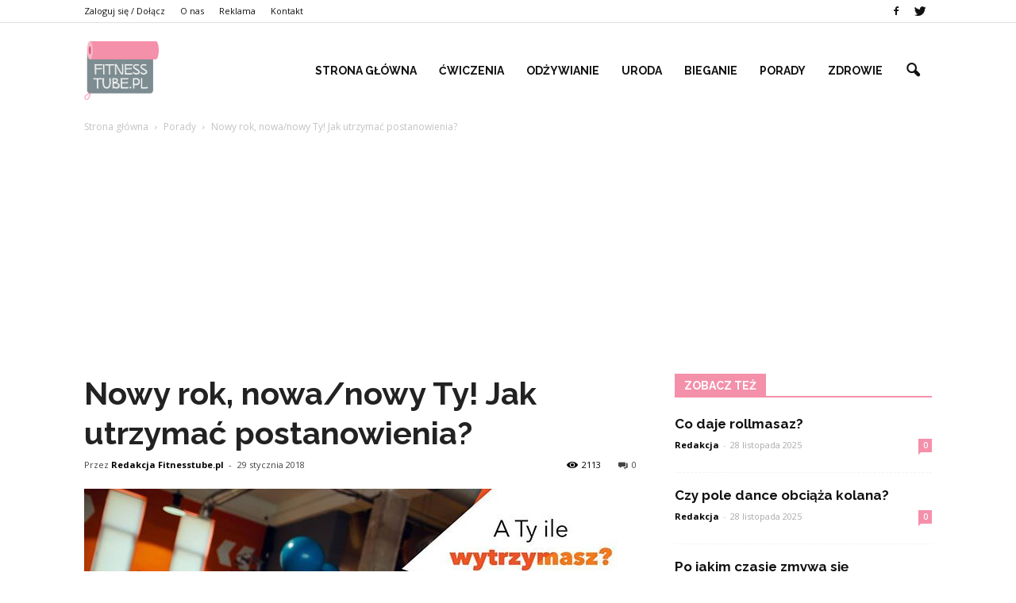

--- FILE ---
content_type: text/html; charset=UTF-8
request_url: https://www.fitnesstube.pl/nowy-rok-nowanowy-ty-jak-utrzymac-postanowienia/
body_size: 97838
content:
<!doctype html >
<!--[if IE 8]>    <html class="ie8" lang="en"> <![endif]-->
<!--[if IE 9]>    <html class="ie9" lang="en"> <![endif]-->
<!--[if gt IE 8]><!--> <html lang="pl-PL"> <!--<![endif]-->
<head>
    <title>Nowy rok, nowa/nowy Ty! Jak utrzymać postanowienia? | FitnessTube.pl</title>
    <meta charset="UTF-8" />
    <meta http-equiv="Content-Type" content="text/html; charset=UTF-8">
    <meta name="viewport" content="width=device-width, initial-scale=1.0">
    <link rel="pingback" href="https://www.fitnesstube.pl/xmlrpc.php" />
    <meta property="og:image" content="https://www.fitnesstube.pl/wp-content/uploads/2018/01/25311136_1736594699980970_3596929714314416701_o.jpg" /><meta name="author" content="Redakcja Fitnesstube.pl">
<link rel='dns-prefetch' href='//s0.wp.com' />
<link rel='dns-prefetch' href='//code.jquery.com' />
<link rel='dns-prefetch' href='//fonts.googleapis.com' />
<link rel='dns-prefetch' href='//s.w.org' />
<link rel="alternate" type="application/rss+xml" title="FitnessTube.pl &raquo; Kanał z wpisami" href="https://www.fitnesstube.pl/feed/" />
<link rel="alternate" type="application/rss+xml" title="FitnessTube.pl &raquo; Kanał z komentarzami" href="https://www.fitnesstube.pl/comments/feed/" />
<link rel="alternate" type="application/rss+xml" title="FitnessTube.pl &raquo; Nowy rok, nowa/nowy Ty! Jak utrzymać postanowienia? Kanał z komentarzami" href="https://www.fitnesstube.pl/nowy-rok-nowanowy-ty-jak-utrzymac-postanowienia/feed/" />
		<script type="text/javascript">
			window._wpemojiSettings = {"baseUrl":"https:\/\/s.w.org\/images\/core\/emoji\/2.3\/72x72\/","ext":".png","svgUrl":"https:\/\/s.w.org\/images\/core\/emoji\/2.3\/svg\/","svgExt":".svg","source":{"concatemoji":"https:\/\/www.fitnesstube.pl\/wp-includes\/js\/wp-emoji-release.min.js?ver=4.9.1"}};
			!function(a,b,c){function d(a,b){var c=String.fromCharCode;l.clearRect(0,0,k.width,k.height),l.fillText(c.apply(this,a),0,0);var d=k.toDataURL();l.clearRect(0,0,k.width,k.height),l.fillText(c.apply(this,b),0,0);var e=k.toDataURL();return d===e}function e(a){var b;if(!l||!l.fillText)return!1;switch(l.textBaseline="top",l.font="600 32px Arial",a){case"flag":return!(b=d([55356,56826,55356,56819],[55356,56826,8203,55356,56819]))&&(b=d([55356,57332,56128,56423,56128,56418,56128,56421,56128,56430,56128,56423,56128,56447],[55356,57332,8203,56128,56423,8203,56128,56418,8203,56128,56421,8203,56128,56430,8203,56128,56423,8203,56128,56447]),!b);case"emoji":return b=d([55358,56794,8205,9794,65039],[55358,56794,8203,9794,65039]),!b}return!1}function f(a){var c=b.createElement("script");c.src=a,c.defer=c.type="text/javascript",b.getElementsByTagName("head")[0].appendChild(c)}var g,h,i,j,k=b.createElement("canvas"),l=k.getContext&&k.getContext("2d");for(j=Array("flag","emoji"),c.supports={everything:!0,everythingExceptFlag:!0},i=0;i<j.length;i++)c.supports[j[i]]=e(j[i]),c.supports.everything=c.supports.everything&&c.supports[j[i]],"flag"!==j[i]&&(c.supports.everythingExceptFlag=c.supports.everythingExceptFlag&&c.supports[j[i]]);c.supports.everythingExceptFlag=c.supports.everythingExceptFlag&&!c.supports.flag,c.DOMReady=!1,c.readyCallback=function(){c.DOMReady=!0},c.supports.everything||(h=function(){c.readyCallback()},b.addEventListener?(b.addEventListener("DOMContentLoaded",h,!1),a.addEventListener("load",h,!1)):(a.attachEvent("onload",h),b.attachEvent("onreadystatechange",function(){"complete"===b.readyState&&c.readyCallback()})),g=c.source||{},g.concatemoji?f(g.concatemoji):g.wpemoji&&g.twemoji&&(f(g.twemoji),f(g.wpemoji)))}(window,document,window._wpemojiSettings);
		</script>
		<style type="text/css">
img.wp-smiley,
img.emoji {
	display: inline !important;
	border: none !important;
	box-shadow: none !important;
	height: 1em !important;
	width: 1em !important;
	margin: 0 .07em !important;
	vertical-align: -0.1em !important;
	background: none !important;
	padding: 0 !important;
}
</style>
<link rel='stylesheet' id='yasrcss-css'  href='https://www.fitnesstube.pl/wp-content/plugins/yet-another-stars-rating/css/yasr.css' type='text/css' media='all' />
<style id='yasrcss-inline-css' type='text/css'>

		.rateit .rateit-range {
			background: url(https://www.fitnesstube.pl/wp-content/plugins/yet-another-stars-rating/img/stars_16_flat.png) left 0px;
		}

		.rateit .rateit-hover {
			background: url(https://www.fitnesstube.pl/wp-content/plugins/yet-another-stars-rating/img/stars_16_flat.png) left -21px;
		}

		.rateit .rateit-selected {
			background: url(https://www.fitnesstube.pl/wp-content/plugins/yet-another-stars-rating/img/stars_16_flat.png) left -42px;
		}

		div.medium .rateit-range {
			/*White*/
			background: url(https://www.fitnesstube.pl/wp-content/plugins/yet-another-stars-rating/img/stars_24_flat.png) left 0px;
		}

		div.medium .rateit-hover {
			/*Red*/
			background: url(https://www.fitnesstube.pl/wp-content/plugins/yet-another-stars-rating/img/stars_24_flat.png) left -29px;
		}

		div.medium .rateit-selected {
			/*Yellow*/
			background: url(https://www.fitnesstube.pl/wp-content/plugins/yet-another-stars-rating/img/stars_24_flat.png) left -58px ;
		}

		/* Creating set 32 */

		div.bigstars .rateit-range {
			/*White*/
			background: url(https://www.fitnesstube.pl/wp-content/plugins/yet-another-stars-rating/img/stars_32_flat.png) left 0px ;
		}

		div.bigstars .rateit-hover{
			/*red*/
			background: url(https://www.fitnesstube.pl/wp-content/plugins/yet-another-stars-rating/img/stars_32_flat.png) left -37px ;
		}

		div.bigstars .rateit-selected
		{
			/*Gold*/
			background: url(https://www.fitnesstube.pl/wp-content/plugins/yet-another-stars-rating/img/stars_32_flat.png) left -74px ;
		}

	
</style>
<link rel='stylesheet' id='jquery-ui-css'  href='//code.jquery.com/ui/1.11.2/themes/smoothness/jquery-ui.css' type='text/css' media='all' />
<link rel='stylesheet' id='dashicons-css'  href='https://www.fitnesstube.pl/wp-includes/css/dashicons.min.css?ver=4.9.1' type='text/css' media='all' />
<link rel='stylesheet' id='yasrcsslightscheme-css'  href='https://www.fitnesstube.pl/wp-content/plugins/yet-another-stars-rating/css/yasr-table-light.css' type='text/css' media='all' />
<link rel='stylesheet' id='google_font_open_sans-css'  href='https://fonts.googleapis.com/css?family=Open+Sans%3A300italic%2C400italic%2C600italic%2C400%2C600%2C700&#038;ver=4.9.1' type='text/css' media='all' />
<link rel='stylesheet' id='google_font_roboto-css'  href='https://fonts.googleapis.com/css?family=Roboto%3A500%2C400italic%2C700%2C500italic%2C400%2C300&#038;ver=4.9.1' type='text/css' media='all' />
<link rel='stylesheet' id='google-fonts-style-css'  href='https://fonts.googleapis.com/css?family=Raleway%3A400%2C700&#038;ver=4.9.1' type='text/css' media='all' />
<link rel='stylesheet' id='js_composer_front-css'  href='https://www.fitnesstube.pl/wp-content/plugins/js_composer/assets/css/js_composer.min.css?ver=4.11.2' type='text/css' media='all' />
<link rel='stylesheet' id='td-theme-css'  href='https://www.fitnesstube.pl/wp-content/themes/Newspaper/style.css?ver=6.7.2' type='text/css' media='all' />
<link rel='stylesheet' id='jetpack_css-css'  href='https://www.fitnesstube.pl/wp-content/plugins/jetpack/css/jetpack.css?ver=4.0.2' type='text/css' media='all' />
<script type='text/javascript' src='https://www.fitnesstube.pl/wp-includes/js/jquery/jquery.js?ver=1.12.4'></script>
<script type='text/javascript' src='https://www.fitnesstube.pl/wp-includes/js/jquery/jquery-migrate.min.js?ver=1.4.1'></script>
<link rel='https://api.w.org/' href='https://www.fitnesstube.pl/wp-json/' />
<link rel="EditURI" type="application/rsd+xml" title="RSD" href="https://www.fitnesstube.pl/xmlrpc.php?rsd" />
<link rel="wlwmanifest" type="application/wlwmanifest+xml" href="https://www.fitnesstube.pl/wp-includes/wlwmanifest.xml" /> 
<link rel='prev' title='Kroplówka w domu' href='https://www.fitnesstube.pl/kroplowka-w-domu/' />
<link rel='next' title='Zdrowe musli na pożywne śniadanie' href='https://www.fitnesstube.pl/zdrowe-musli-na-pozywne-sniadanie/' />
<meta name="generator" content="WordPress 4.9.1" />
<link rel="canonical" href="https://www.fitnesstube.pl/nowy-rok-nowanowy-ty-jak-utrzymac-postanowienia/" />
<link rel='shortlink' href='https://www.fitnesstube.pl/?p=491' />
<link rel="alternate" type="application/json+oembed" href="https://www.fitnesstube.pl/wp-json/oembed/1.0/embed?url=https%3A%2F%2Fwww.fitnesstube.pl%2Fnowy-rok-nowanowy-ty-jak-utrzymac-postanowienia%2F" />
<link rel="alternate" type="text/xml+oembed" href="https://www.fitnesstube.pl/wp-json/oembed/1.0/embed?url=https%3A%2F%2Fwww.fitnesstube.pl%2Fnowy-rok-nowanowy-ty-jak-utrzymac-postanowienia%2F&#038;format=xml" />
<!--[if lt IE 9]><script src="https://html5shim.googlecode.com/svn/trunk/html5.js"></script><![endif]-->
    <meta name="generator" content="Powered by Visual Composer - drag and drop page builder for WordPress."/>
<!--[if lte IE 9]><link rel="stylesheet" type="text/css" href="https://www.fitnesstube.pl/wp-content/plugins/js_composer/assets/css/vc_lte_ie9.min.css" media="screen"><![endif]--><!--[if IE  8]><link rel="stylesheet" type="text/css" href="https://www.fitnesstube.pl/wp-content/plugins/js_composer/assets/css/vc-ie8.min.css" media="screen"><![endif]-->
<!-- Jetpack Open Graph Tags -->
<meta property="og:type" content="article" />
<meta property="og:title" content="Nowy rok, nowa/nowy Ty! Jak utrzymać postanowienia?" />
<meta property="og:url" content="https://www.fitnesstube.pl/nowy-rok-nowanowy-ty-jak-utrzymac-postanowienia/" />
<meta property="og:description" content="Co by się stało, gdybyś od pierwszego razu, kiedy zaczęłaś/zacząłeś, nie przestawał/a i dawał/a z siebie coraz więcej? Pamiętaj, że to Ty #jestesmotywacja. Rok 2018 najlepiej zacząć od zmiany nawyk…" />
<meta property="article:published_time" content="2018-01-29T17:39:43+00:00" />
<meta property="article:modified_time" content="2018-01-29T17:39:43+00:00" />
<meta property="og:site_name" content="FitnessTube.pl" />
<meta property="og:image" content="https://www.fitnesstube.pl/wp-content/uploads/2018/01/25311136_1736594699980970_3596929714314416701_o.jpg" />
<meta property="og:image:width" content="696" />
<meta property="og:image:height" content="522" />
<meta property="og:locale" content="pl_PL" />

<!-- JS generated by theme -->

<script>
    

var tdBlocksArray = []; //here we store all the items for the current page

//td_block class - each ajax block uses a object of this class for requests
function tdBlock() {
    this.id = '';
    this.block_type = 1; //block type id (1-234 etc)
    this.atts = '';
    this.td_column_number = '';
    this.td_current_page = 1; //
    this.post_count = 0; //from wp
    this.found_posts = 0; //from wp
    this.max_num_pages = 0; //from wp
    this.td_filter_value = ''; //current live filter value
    this.is_ajax_running = false;
    this.td_user_action = ''; // load more or infinite loader (used by the animation)
    this.header_color = '';
    this.ajax_pagination_infinite_stop = ''; //show load more at page x
}

    
    
        // td_js_generator - mini detector
        (function(){
            var htmlTag = document.getElementsByTagName("html")[0];

            if ( navigator.userAgent.indexOf("MSIE 10.0") > -1 ) {
                htmlTag.className += ' ie10';
            }

            if ( !!navigator.userAgent.match(/Trident.*rv\:11\./) ) {
                htmlTag.className += ' ie11';
            }

            if ( /(iPad|iPhone|iPod)/g.test(navigator.userAgent) ) {
                htmlTag.className += ' td-md-is-ios';
            }

            var user_agent = navigator.userAgent.toLowerCase();
            if ( user_agent.indexOf("android") > -1 ) {
                htmlTag.className += ' td-md-is-android';
            }

            if ( -1 !== navigator.userAgent.indexOf('Mac OS X')  ) {
                htmlTag.className += ' td-md-is-os-x';
            }

            if ( /chrom(e|ium)/.test(navigator.userAgent.toLowerCase()) ) {
               htmlTag.className += ' td-md-is-chrome';
            }

            if ( -1 !== navigator.userAgent.indexOf('Firefox') ) {
                htmlTag.className += ' td-md-is-firefox';
            }

            if ( -1 !== navigator.userAgent.indexOf('Safari') && -1 === navigator.userAgent.indexOf('Chrome') ) {
                htmlTag.className += ' td-md-is-safari';
            }

        })();




        var tdLocalCache = {};

        ( function () {
            "use strict";

            tdLocalCache = {
                data: {},
                remove: function (resource_id) {
                    delete tdLocalCache.data[resource_id];
                },
                exist: function (resource_id) {
                    return tdLocalCache.data.hasOwnProperty(resource_id) && tdLocalCache.data[resource_id] !== null;
                },
                get: function (resource_id) {
                    return tdLocalCache.data[resource_id];
                },
                set: function (resource_id, cachedData) {
                    tdLocalCache.remove(resource_id);
                    tdLocalCache.data[resource_id] = cachedData;
                }
            };
        })();

    
    
var td_viewport_interval_list=[{"limitBottom":767,"sidebarWidth":228},{"limitBottom":1018,"sidebarWidth":300},{"limitBottom":1140,"sidebarWidth":324}];
var td_animation_stack_effect="type0";
var tds_animation_stack=true;
var td_animation_stack_specific_selectors=".entry-thumb, img";
var td_animation_stack_general_selectors=".td-animation-stack img, .post img";
var tds_general_modal_image="yes";
var td_ajax_url="https:\/\/www.fitnesstube.pl\/wp-admin\/admin-ajax.php?td_theme_name=Newspaper&v=6.7.2";
var td_get_template_directory_uri="https:\/\/www.fitnesstube.pl\/wp-content\/themes\/Newspaper";
var tds_snap_menu="";
var tds_logo_on_sticky="";
var tds_header_style="6";
var td_please_wait="Prosz\u0119 czeka\u0107 ...";
var td_email_user_pass_incorrect="U\u017cytkownik lub has\u0142o niepoprawne!";
var td_email_user_incorrect="E-mail lub nazwa u\u017cytkownika jest niepoprawna!";
var td_email_incorrect="E-mail niepoprawny!";
var tds_more_articles_on_post_enable="";
var tds_more_articles_on_post_time_to_wait="";
var tds_more_articles_on_post_pages_distance_from_top=0;
var tds_theme_color_site_wide="#f490aa";
var tds_smart_sidebar="enabled";
var tdThemeName="Newspaper";
var td_magnific_popup_translation_tPrev="Poprzedni (Strza\u0142ka w lewo)";
var td_magnific_popup_translation_tNext="Nast\u0119pny (Strza\u0142ka w prawo)";
var td_magnific_popup_translation_tCounter="%curr% z %total%";
var td_magnific_popup_translation_ajax_tError="Zawarto\u015b\u0107 z %url% nie mo\u017ce by\u0107 za\u0142adowana.";
var td_magnific_popup_translation_image_tError="Obraz #%curr% nie mo\u017ce by\u0107 za\u0142adowany.";
var td_ad_background_click_link="";
var td_ad_background_click_target="";
</script>


<!-- Header style compiled by theme -->

<style>
    
.td-header-wrap .black-menu .sf-menu > .current-menu-item > a,
    .td-header-wrap .black-menu .sf-menu > .current-menu-ancestor > a,
    .td-header-wrap .black-menu .sf-menu > .current-category-ancestor > a,
    .td-header-wrap .black-menu .sf-menu > li > a:hover,
    .td-header-wrap .black-menu .sf-menu > .sfHover > a,
    .td-header-style-12 .td-header-menu-wrap-full,
    .sf-menu > .current-menu-item > a:after,
    .sf-menu > .current-menu-ancestor > a:after,
    .sf-menu > .current-category-ancestor > a:after,
    .sf-menu > li:hover > a:after,
    .sf-menu > .sfHover > a:after,
    .sf-menu ul .td-menu-item > a:hover,
    .sf-menu ul .sfHover > a,
    .sf-menu ul .current-menu-ancestor > a,
    .sf-menu ul .current-category-ancestor > a,
    .sf-menu ul .current-menu-item > a,
    .td-header-style-12 .td-affix,
    .header-search-wrap .td-drop-down-search:after,
    .header-search-wrap .td-drop-down-search .btn:hover,
    input[type=submit]:hover,
    .td-read-more a,
    .td-post-category:hover,
    .td-grid-style-1.td-hover-1 .td-big-grid-post:hover .td-post-category,
    .td-grid-style-5.td-hover-1 .td-big-grid-post:hover .td-post-category,
    .td_top_authors .td-active .td-author-post-count,
    .td_top_authors .td-active .td-author-comments-count,
    .td_top_authors .td_mod_wrap:hover .td-author-post-count,
    .td_top_authors .td_mod_wrap:hover .td-author-comments-count,
    .td-404-sub-sub-title a:hover,
    .td-search-form-widget .wpb_button:hover,
    .td-rating-bar-wrap div,
    .td_category_template_3 .td-current-sub-category,
    .td-login-wrap .btn,
    .td_display_err,
    .td_display_msg_ok,
    .dropcap,
    .td_wrapper_video_playlist .td_video_controls_playlist_wrapper,
    .wpb_default,
    .wpb_default:hover,
    .td-left-smart-list:hover,
    .td-right-smart-list:hover,
    .woocommerce-checkout .woocommerce input.button:hover,
    .woocommerce-page .woocommerce a.button:hover,
    .woocommerce-account div.woocommerce .button:hover,
    #bbpress-forums button:hover,
    .bbp_widget_login .button:hover,
    .td-footer-wrapper .td-post-category,
    .td-footer-wrapper .widget_product_search input[type="submit"]:hover,
    .woocommerce .product a.button:hover,
    .woocommerce .product #respond input#submit:hover,
    .woocommerce .checkout input#place_order:hover,
    .woocommerce .woocommerce.widget .button:hover,
    .single-product .product .summary .cart .button:hover,
    .woocommerce-cart .woocommerce table.cart .button:hover,
    .woocommerce-cart .woocommerce .shipping-calculator-form .button:hover,
    .td-next-prev-wrap a:hover,
    .td-load-more-wrap a:hover,
    .td-post-small-box a:hover,
    .page-nav .current,
    .page-nav:first-child > div,
    .td_category_template_8 .td-category-header .td-category a.td-current-sub-category,
    .td_category_template_4 .td-category-siblings .td-category a:hover,
    #bbpress-forums .bbp-pagination .current,
    #bbpress-forums #bbp-single-user-details #bbp-user-navigation li.current a,
    .td-theme-slider:hover .slide-meta-cat a,
    a.vc_btn-black:hover,
    .td-trending-now-wrapper:hover .td-trending-now-title,
    .td-scroll-up-visible,
    .td-mobile-close a,
    .td-smart-list-button:hover,
    .td-weather-information:before,
    .td-weather-week:before {
        background-color: #f490aa;
    }

    .woocommerce .woocommerce-message .button:hover,
    .woocommerce .woocommerce-error .button:hover,
    .woocommerce .woocommerce-info .button:hover {
        background-color: #f490aa !important;
    }

    .woocommerce .product .onsale,
    .woocommerce.widget .ui-slider .ui-slider-handle {
        background: none #f490aa;
    }

    .woocommerce.widget.widget_layered_nav_filters ul li a {
        background: none repeat scroll 0 0 #f490aa !important;
    }

    a,
    cite a:hover,
    .td_mega_menu_sub_cats .cur-sub-cat,
    .td-mega-span h3 a:hover,
    .td_mod_mega_menu:hover .entry-title a,
    .header-search-wrap .result-msg a:hover,
    .top-header-menu li a:hover,
    .top-header-menu .current-menu-item > a,
    .top-header-menu .current-menu-ancestor > a,
    .top-header-menu .current-category-ancestor > a,
    .td-social-icon-wrap > a:hover,
    .td-header-sp-top-widget .td-social-icon-wrap a:hover,
    .td-page-content blockquote p,
    .td-post-content blockquote p,
    .mce-content-body blockquote p,
    .comment-content blockquote p,
    .wpb_text_column blockquote p,
    .td_block_text_with_title blockquote p,
    .td_module_wrap:hover .entry-title a,
    .td-subcat-filter .td-subcat-list a:hover,
    .td-subcat-filter .td-subcat-dropdown a:hover,
    .td_quote_on_blocks,
    .dropcap2,
    .dropcap3,
    .td_top_authors .td-active .td-authors-name a,
    .td_top_authors .td_mod_wrap:hover .td-authors-name a,
    .td-post-next-prev-content a:hover,
    .author-box-wrap .td-author-social a:hover,
    .td-author-name a:hover,
    .td-author-url a:hover,
    .td_mod_related_posts:hover h3 > a,
    .td-post-template-11 .td-related-title .td-related-left:hover,
    .td-post-template-11 .td-related-title .td-related-right:hover,
    .td-post-template-11 .td-related-title .td-cur-simple-item,
    .td-post-template-11 .td_block_related_posts .td-next-prev-wrap a:hover,
    .comment-reply-link:hover,
    .logged-in-as a:hover,
    #cancel-comment-reply-link:hover,
    .td-search-query,
    .td-category-header .td-pulldown-category-filter-link:hover,
    .td-category-siblings .td-subcat-dropdown a:hover,
    .td-category-siblings .td-subcat-dropdown a.td-current-sub-category,
    .td-login-wrap .td-login-info-text a:hover,
    .widget a:hover,
    .widget_calendar tfoot a:hover,
    .woocommerce a.added_to_cart:hover,
    #bbpress-forums li.bbp-header .bbp-reply-content span a:hover,
    #bbpress-forums .bbp-forum-freshness a:hover,
    #bbpress-forums .bbp-topic-freshness a:hover,
    #bbpress-forums .bbp-forums-list li a:hover,
    #bbpress-forums .bbp-forum-title:hover,
    #bbpress-forums .bbp-topic-permalink:hover,
    #bbpress-forums .bbp-topic-started-by a:hover,
    #bbpress-forums .bbp-topic-started-in a:hover,
    #bbpress-forums .bbp-body .super-sticky li.bbp-topic-title .bbp-topic-permalink,
    #bbpress-forums .bbp-body .sticky li.bbp-topic-title .bbp-topic-permalink,
    .widget_display_replies .bbp-author-name,
    .widget_display_topics .bbp-author-name,
    .footer-email-wrap a,
    .td-subfooter-menu li a:hover,
    .footer-social-wrap a:hover,
    a.vc_btn-black:hover,
    .td-mobile-content li a:hover,
    .td-mobile-content .sfHover > a,
    .td-mobile-content .current-menu-item > a,
    .td-mobile-content .current-menu-ancestor > a,
    .td-mobile-content .current-category-ancestor > a,
    .td-smart-list-dropdown-wrap .td-smart-list-button:hover {
        color: #f490aa;
    }

    .td_login_tab_focus,
    a.vc_btn-black.vc_btn_square_outlined:hover,
    a.vc_btn-black.vc_btn_outlined:hover,
    .td-mega-menu-page .wpb_content_element ul li a:hover {
        color: #f490aa !important;
    }

    .td-next-prev-wrap a:hover,
    .td-load-more-wrap a:hover,
    .td-post-small-box a:hover,
    .page-nav .current,
    .page-nav:first-child > div,
    .td_category_template_8 .td-category-header .td-category a.td-current-sub-category,
    .td_category_template_4 .td-category-siblings .td-category a:hover,
    #bbpress-forums .bbp-pagination .current,
    .td-login-panel-title,
    .post .td_quote_box,
    .page .td_quote_box,
    a.vc_btn-black:hover {
        border-color: #f490aa;
    }

    .td_wrapper_video_playlist .td_video_currently_playing:after {
        border-color: #f490aa !important;
    }

    .header-search-wrap .td-drop-down-search:before {
        border-color: transparent transparent #f490aa transparent;
    }

    .block-title > span,
    .block-title > a,
    .block-title > label,
    .widgettitle,
    .widgettitle:after,
    .td-trending-now-title,
    .td-trending-now-wrapper:hover .td-trending-now-title,
    .wpb_tabs li.ui-tabs-active a,
    .wpb_tabs li:hover a,
    .vc_tta-container .vc_tta-color-grey.vc_tta-tabs-position-top.vc_tta-style-classic .vc_tta-tabs-container .vc_tta-tab.vc_active > a,
    .vc_tta-container .vc_tta-color-grey.vc_tta-tabs-position-top.vc_tta-style-classic .vc_tta-tabs-container .vc_tta-tab:hover > a,
    .td-related-title .td-cur-simple-item,
    .woocommerce .product .products h2,
    .td-subcat-filter .td-subcat-dropdown:hover .td-subcat-more {
    	background-color: #f490aa;
    }

    .woocommerce div.product .woocommerce-tabs ul.tabs li.active {
    	background-color: #f490aa !important;
    }

    .block-title,
    .td-related-title,
    .wpb_tabs .wpb_tabs_nav,
    .vc_tta-container .vc_tta-color-grey.vc_tta-tabs-position-top.vc_tta-style-classic .vc_tta-tabs-container,
    .woocommerce div.product .woocommerce-tabs ul.tabs:before {
        border-color: #f490aa;
    }
    .td_block_wrap .td-subcat-item .td-cur-simple-item {
	    color: #f490aa;
	}


    
    .td-grid-style-4 .entry-title
    {
        background-color: rgba(244, 144, 170, 0.7);
    }

    
    .td-header-wrap .td-header-top-menu-full,
    .td-header-wrap .top-header-menu .sub-menu {
        background-color: #ffffff;
    }
    .td-header-style-8 .td-header-top-menu-full {
        background-color: transparent;
    }
    .td-header-style-8 .td-header-top-menu-full .td-header-top-menu {
        background-color: #ffffff;
        padding-left: 15px;
        padding-right: 15px;
    }

    .td-header-wrap .td-header-top-menu-full .td-header-top-menu,
    .td-header-wrap .td-header-top-menu-full {
        border-bottom: none;
    }


    
    .td-header-top-menu,
    .td-header-top-menu a,
    .td-header-wrap .td-header-top-menu-full .td-header-top-menu,
    .td-header-wrap .td-header-top-menu-full a,
    .td-header-style-8 .td-header-top-menu,
    .td-header-style-8 .td-header-top-menu a {
        color: #111111;
    }

    
    .top-header-menu .current-menu-item > a,
    .top-header-menu .current-menu-ancestor > a,
    .top-header-menu .current-category-ancestor > a,
    .top-header-menu li a:hover {
        color: #51e2cd;
    }

    
    .td-header-wrap .td-header-sp-top-widget .td-icon-font {
        color: #111111;
    }

    
    .td-header-wrap .td-header-sp-top-widget i.td-icon-font:hover {
        color: #51e2cd;
    }


    
    .td-header-wrap .td-header-menu-wrap-full,
    .sf-menu > .current-menu-ancestor > a,
    .sf-menu > .current-category-ancestor > a,
    .td-header-menu-wrap.td-affix,
    .td-header-style-3 .td-header-main-menu,
    .td-header-style-3 .td-affix .td-header-main-menu,
    .td-header-style-4 .td-header-main-menu,
    .td-header-style-4 .td-affix .td-header-main-menu,
    .td-header-style-8 .td-header-menu-wrap.td-affix,
    .td-header-style-8 .td-header-top-menu-full {
		background-color: #ffffff;
    }


    .td-boxed-layout .td-header-style-3 .td-header-menu-wrap,
    .td-boxed-layout .td-header-style-4 .td-header-menu-wrap {
    	background-color: #ffffff !important;
    }


    @media (min-width: 1019px) {
        .td-header-style-1 .td-header-sp-recs,
        .td-header-style-1 .td-header-sp-logo {
            margin-bottom: 28px;
        }
    }

    @media (min-width: 768px) and (max-width: 1018px) {
        .td-header-style-1 .td-header-sp-recs,
        .td-header-style-1 .td-header-sp-logo {
            margin-bottom: 14px;
        }
    }

    .td-header-style-7 .td-header-top-menu {
        border-bottom: none;
    }


    
    .sf-menu ul .td-menu-item > a:hover,
    .sf-menu ul .sfHover > a,
    .sf-menu ul .current-menu-ancestor > a,
    .sf-menu ul .current-category-ancestor > a,
    .sf-menu ul .current-menu-item > a,
    .sf-menu > .current-menu-item > a:after,
    .sf-menu > .current-menu-ancestor > a:after,
    .sf-menu > .current-category-ancestor > a:after,
    .sf-menu > li:hover > a:after,
    .sf-menu > .sfHover > a:after,
    .td_block_mega_menu .td-next-prev-wrap a:hover,
    .td-mega-span .td-post-category:hover,
    .td-header-wrap .black-menu .sf-menu > li > a:hover,
    .td-header-wrap .black-menu .sf-menu > .current-menu-ancestor > a,
    .td-header-wrap .black-menu .sf-menu > .sfHover > a,
    .header-search-wrap .td-drop-down-search:after,
    .header-search-wrap .td-drop-down-search .btn:hover,
    .td-header-wrap .black-menu .sf-menu > .current-menu-item > a,
    .td-header-wrap .black-menu .sf-menu > .current-menu-ancestor > a,
    .td-header-wrap .black-menu .sf-menu > .current-category-ancestor > a,
    .td-mobile-close a {
        background-color: #51e2cd;
    }


    .td_block_mega_menu .td-next-prev-wrap a:hover {
        border-color: #51e2cd;
    }

    .header-search-wrap .td-drop-down-search:before {
        border-color: transparent transparent #51e2cd transparent;
    }

    .td_mega_menu_sub_cats .cur-sub-cat,
    .td_mod_mega_menu:hover .entry-title a,
    .td-mobile-content li a:hover,
    .td-mobile-content .current-menu-item > a,
    .td-mobile-content .current-menu-ancestor > a,
    .td-mobile-content .current-category-ancestor > a {
        color: #51e2cd;
    }


    
    .td-header-wrap .td-header-menu-wrap .sf-menu > li > a,
    .td-header-wrap .header-search-wrap .td-icon-search {
        color: #111111;
    }


    
    .td-footer-wrapper {
        background-color: #f9f9f9;
    }

    
    .td-footer-wrapper,
    .td-footer-wrapper a,
    .td-footer-wrapper .block-title a,
    .td-footer-wrapper .block-title span,
    .td-footer-wrapper .block-title label,
    .td-footer-wrapper .td-excerpt,
    .td-footer-wrapper .td-post-author-name span,
    .td-footer-wrapper .td-post-date {
        color: #000000;
    }

    .td-footer-wrapper .widget_calendar th,
    .td-footer-wrapper .widget_calendar td {
        border-color: #000000;
    }

    .td-footer-wrapper .td-module-comments a,
    .td-footer-wrapper .td-post-category,
    .td-footer-wrapper .td-slide-meta .td-post-author-name span,
    .td-footer-wrapper .td-slide-meta .td-post-date {
        color: #fff;
    }

    
    .td-sub-footer-container {
        background-color: #f490aa;
    }

    
    .td-sub-footer-container,
    .td-subfooter-menu li a {
        color: #ffffff;
    }

    
    .post .td-post-header .entry-title {
        color: #222222;
    }
    .td_module_15 .entry-title a {
        color: #222222;
    }

    
    .td-footer-wrapper::before {
        background-size: 100% auto;
    }

    
    .td-footer-wrapper::before {
        opacity: 0.3;
    }




    
    ul.sf-menu > .td-menu-item > a {
        font-family:Raleway;
	
    }
    
    .sf-menu ul .td-menu-item a {
        font-family:Raleway;
	
    }
	
    .td-mobile-content #menu-main-menu > li > a {
        font-family:Raleway;
	
    }
    
    .td-mobile-content .sub-menu a {
        font-family:Raleway;
	
    }



	
    .block-title > span,
    .block-title > a,
    .widgettitle,
    .td-trending-now-title,
    .wpb_tabs li a,
    .vc_tta-container .vc_tta-color-grey.vc_tta-tabs-position-top.vc_tta-style-classic .vc_tta-tabs-container .vc_tta-tab > a,
    .td-related-title a,
    .woocommerce div.product .woocommerce-tabs ul.tabs li a,
    .woocommerce .product .products h2 {
        font-family:Raleway;
	font-weight:bold;
	
    }
    
	.td_module_wrap .td-module-title {
		font-family:Raleway;
	
	}
     
    .td_module_1 .td-module-title {
    	font-weight:bold;
	
    }
    
    .td_module_2 .td-module-title {
    	font-weight:bold;
	
    }
    
    .td_module_3 .td-module-title {
    	font-weight:bold;
	
    }
    
    .td_module_4 .td-module-title {
    	font-weight:bold;
	
    }
    
    .td_module_5 .td-module-title {
    	font-weight:bold;
	
    }
    
    .td_module_6 .td-module-title {
    	font-weight:bold;
	
    }
    
    .td_module_7 .td-module-title {
    	font-weight:bold;
	
    }
    
    .td_module_8 .td-module-title {
    	font-weight:bold;
	
    }
    
    .td_module_9 .td-module-title {
    	font-weight:bold;
	
    }
    
    .td_module_10 .td-module-title {
    	font-weight:bold;
	
    }
    
    .td_module_11 .td-module-title {
    	font-weight:bold;
	
    }
    
    .td_module_12 .td-module-title {
    	font-weight:bold;
	
    }
    
    .td_module_13 .td-module-title {
    	font-weight:bold;
	
    }
    
    .td_module_14 .td-module-title {
    	font-weight:bold;
	
    }
    
    .td_module_15 .entry-title {
    	font-weight:bold;
	
    }
    
    .td_module_16 .td-module-title {
    	font-weight:bold;
	
    }




	
	.td_block_trending_now .entry-title a,
	.td-theme-slider .td-module-title a,
    .td-big-grid-post .entry-title {
		font-family:Raleway;
	
	}
    
    .td_module_mx1 .td-module-title a {
    	font-weight:bold;
	
    }
    
    .td_module_mx2 .td-module-title a {
    	font-weight:bold;
	
    }
    
    .td_module_mx3 .td-module-title a {
    	font-weight:bold;
	
    }
    
    .td_module_mx4 .td-module-title a {
    	font-weight:bold;
	
    }
    
    .td_module_mx7 .td-module-title a {
    	font-weight:bold;
	
    }
    
    .td_module_mx8 .td-module-title a {
    	font-weight:bold;
	
    }
    
    .td_block_trending_now .entry-title a {
    	font-weight:bold;
	
    }
    
    .td-theme-slider.iosSlider-col-1 .td-module-title a {
        font-weight:bold;
	
    }
    
    .td-theme-slider.iosSlider-col-2 .td-module-title a {
        font-weight:bold;
	
    }
    
    .td-theme-slider.iosSlider-col-3 .td-module-title a {
        font-weight:bold;
	
    }
    
    .td-big-grid-post.td-big-thumb .td-big-grid-meta,
    .td-big-thumb .td-big-grid-meta .entry-title {
        font-weight:bold;
	
    }
    
    .td-big-grid-post.td-medium-thumb .td-big-grid-meta,
    .td-medium-thumb .td-big-grid-meta .entry-title {
        font-weight:bold;
	
    }
    
    .td-big-grid-post.td-small-thumb .td-big-grid-meta,
    .td-small-thumb .td-big-grid-meta .entry-title {
        font-weight:bold;
	
    }
    
    .td-big-grid-post.td-tiny-thumb .td-big-grid-meta,
    .td-tiny-thumb .td-big-grid-meta .entry-title {
        font-weight:bold;
	
    }
    
    .homepage-post .td-post-template-8 .td-post-header .entry-title {
        font-weight:bold;
	
    }



	
	.post .td-post-header .entry-title {
		font-family:Raleway;
	
	}
    
    .td-post-template-default .td-post-header .entry-title {
        font-weight:bold;
	
    }
    
    .td-post-template-1 .td-post-header .entry-title {
        font-weight:bold;
	
    }
    
    .td-post-template-2 .td-post-header .entry-title {
        font-weight:bold;
	
    }
    
    .td-post-template-3 .td-post-header .entry-title {
        font-weight:bold;
	
    }
    
    .td-post-template-4 .td-post-header .entry-title {
        font-weight:bold;
	
    }
    
    .td-post-template-5 .td-post-header .entry-title {
        font-weight:bold;
	
    }
    
    .td-post-template-6 .td-post-header .entry-title {
        font-weight:bold;
	
    }
    
    .td-post-template-7 .td-post-header .entry-title {
        font-weight:bold;
	
    }
    
    .td-post-template-8 .td-post-header .entry-title {
        font-weight:bold;
	
    }
    
    .td-post-template-9 .td-post-header .entry-title {
        font-weight:bold;
	
    }
    
    .td-post-template-10 .td-post-header .entry-title {
        font-weight:bold;
	
    }
    
    .td-post-template-11 .td-post-header .entry-title {
        font-weight:bold;
	
    }
    
    .td-post-template-12 .td-post-header .entry-title {
        font-weight:bold;
	
    }
    
    .td-page-title,
    .woocommerce-page .page-title,
    .td-category-title-holder .td-page-title {
    	font-family:Raleway;
	font-weight:bold;
	
    }



/* Style generated by theme for demo: health */

.td-health .td-module-comments a {
        	background-color: #f490aa;
    	}
    	.td-health .td-module-comments a:after {
        	border-color: #f490aa transparent transparent transparent;
    	}
    	.td-health .td-header-style-6 .sf-menu > li > a:hover,
	    .td-health .td-header-style-6 .sf-menu > .sfHover > a,
	    .td-health .td-header-style-6 .sf-menu > .current-menu-item > a,
	    .td-health .td-header-style-6 .sf-menu > .current-menu-ancestor > a,
	    .td-health .td-header-style-6 .sf-menu > .current-category-ancestor > a {
	        color: #f490aa !important;
	    }
</style>

<script>
  (function(i,s,o,g,r,a,m){i['GoogleAnalyticsObject']=r;i[r]=i[r]||function(){
  (i[r].q=i[r].q||[]).push(arguments)},i[r].l=1*new Date();a=s.createElement(o),
  m=s.getElementsByTagName(o)[0];a.async=1;a.src=g;m.parentNode.insertBefore(a,m)
  })(window,document,'script','https://www.google-analytics.com/analytics.js','ga');

  ga('create', 'UA-77146396-1', 'auto');
  ga('send', 'pageview');

</script><noscript><style type="text/css"> .wpb_animate_when_almost_visible { opacity: 1; }</style></noscript></head>

<body class="post-template-default single single-post postid-491 single-format-standard nowy-rok-nowanowy-ty-jak-utrzymac-postanowienia td-health white-menu wpb-js-composer js-comp-ver-4.11.2 vc_responsive td-animation-stack-type0 td-full-layout" itemscope="itemscope" itemtype="https://schema.org/WebPage">


<div class="td-scroll-up"><i class="td-icon-menu-up"></i></div>

<div id="td-outer-wrap">

    <div class="td-transition-content-and-menu td-mobile-nav-wrap">
        <div id="td-mobile-nav">
    <!-- mobile menu close -->
    <div class="td-mobile-close">
        <a href="#">ZAMKNIJ</a>
        <div class="td-nav-triangle"></div>
    </div>

    <div class="td-mobile-content">
        <div class="menu-menu-container"><ul id="menu-menu" class=""><li id="menu-item-71" class="menu-item menu-item-type-custom menu-item-object-custom menu-item-home menu-item-first menu-item-71"><a href="http://www.fitnesstube.pl/">Strona główna</a></li>
<li id="menu-item-73" class="menu-item menu-item-type-taxonomy menu-item-object-category menu-item-73"><a href="https://www.fitnesstube.pl/category/cwiczenia/">Ćwiczenia</a></li>
<li id="menu-item-74" class="menu-item menu-item-type-taxonomy menu-item-object-category menu-item-74"><a href="https://www.fitnesstube.pl/category/odzywianie/">Odżywianie</a></li>
<li id="menu-item-457" class="menu-item menu-item-type-taxonomy menu-item-object-category menu-item-457"><a href="https://www.fitnesstube.pl/category/uroda/">Uroda</a></li>
<li id="menu-item-75" class="menu-item menu-item-type-taxonomy menu-item-object-category menu-item-75"><a href="https://www.fitnesstube.pl/category/bieganie/">Bieganie</a></li>
<li id="menu-item-72" class="menu-item menu-item-type-taxonomy menu-item-object-category current-post-ancestor current-menu-parent current-post-parent menu-item-72"><a href="https://www.fitnesstube.pl/category/porady/">Porady</a></li>
<li id="menu-item-556" class="menu-item menu-item-type-taxonomy menu-item-object-category menu-item-556"><a href="https://www.fitnesstube.pl/category/zdrowie/">Zdrowie</a></li>
</ul></div>    </div>
</div>    </div>

        <div class="td-transition-content-and-menu td-content-wrap">



<!--
Header style 6
-->

<div class="td-header-wrap td-header-style-6">

    <div class="td-header-top-menu-full">
        <div class="td-container td-header-row td-header-top-menu">
            
    <div class="top-bar-style-1">
        
<div class="td-header-sp-top-menu">


	
                <ul class="top-header-menu td_ul_login"><li class="menu-item"><a class="td-login-modal-js menu-item" href="#login-form" data-effect="mpf-td-login-effect">Zaloguj się / Dołącz</a><span class="td-sp-ico-login td_sp_login_ico_style"></span></li></ul>
                <div  id="login-form" class="white-popup-block mfp-hide mfp-with-anim">
                    <ul class="td-login-tabs">
                        <li><a id="login-link" class="td_login_tab_focus">ZALOGUJ SIĘ</a></li>
                    </ul>



                    <div class="td-login-wrap">
                        <div class="td_display_err"></div>

                        <div id="td-login-div" class="">
                            <div class="td-login-panel-title">Witamy! Zaloguj się na swoje konto</div>
                            <input class="td-login-input" type="text" name="login_email" id="login_email" placeholder="Twoja nazwa użytkownika" value="" required>
                            <input class="td-login-input" type="password" name="login_pass" id="login_pass" value="" placeholder="Twoje hasło" required>
                            <input type="button" name="login_button" id="login_button" class="wpb_button btn td-login-button" value="Zaloguj się">


                            <div class="td-login-info-text"><a href="#" id="forgot-pass-link">Nie pamiętasz hasła?</a></div>


                        </div>

                        

                         <div id="td-forgot-pass-div" class="td-dispaly-none">
                            <div class="td-login-panel-title">Odzyskaj swoje hasło</div>
                            <input class="td-login-input" type="text" name="forgot_email" id="forgot_email" placeholder="Twój e-mail" value="" required>
                            <input type="button" name="forgot_button" id="forgot_button" class="wpb_button btn td-login-button" value="Wyślij Moją Przepustkę">
                        </div>




                    </div>
                </div>
                <div class="menu-top-container"><ul id="menu-menu-top" class="top-header-menu"><li id="menu-item-83" class="menu-item menu-item-type-post_type menu-item-object-page menu-item-first td-menu-item td-normal-menu menu-item-83"><a href="https://www.fitnesstube.pl/o-nas/">O nas</a></li>
<li id="menu-item-84" class="menu-item menu-item-type-post_type menu-item-object-page td-menu-item td-normal-menu menu-item-84"><a href="https://www.fitnesstube.pl/reklama/">Reklama</a></li>
<li id="menu-item-85" class="menu-item menu-item-type-post_type menu-item-object-page td-menu-item td-normal-menu menu-item-85"><a href="https://www.fitnesstube.pl/kontakt/">Kontakt</a></li>
</ul></div></div>
        <div class="td-header-sp-top-widget">
    <span class="td-social-icon-wrap"><a target="_blank" href="https://www.facebook.com/Fitnesstubepl-1991723817719988/" title="Facebook"><i class="td-icon-font td-icon-facebook"></i></a></span><span class="td-social-icon-wrap"><a target="_blank" href="https://twitter.com/fitnesstube_pl" title="Twitter"><i class="td-icon-font td-icon-twitter"></i></a></span></div>
    </div>

        </div>
    </div>

    <div class="td-header-menu-wrap-full">
        <div class="td-header-menu-wrap">
            <div class="td-container td-header-row td-header-main-menu black-menu">
                <div id="td-header-menu">
    <div id="td-top-mobile-toggle"><a href="#"><i class="td-icon-font td-icon-mobile"></i></a></div>
    <div class="td-main-menu-logo">
                <a href="https://www.fitnesstube.pl/"><img src="http://www.fitnesstube.pl/wp-content/uploads/2016/05/FITNESS-TUBE.png" alt="" title="HEALTH & FITNESS"/></a>
        </div>
    <div class="menu-menu-container"><ul id="menu-menu-1" class="sf-menu"><li class="menu-item menu-item-type-custom menu-item-object-custom menu-item-home menu-item-first td-menu-item td-normal-menu menu-item-71"><a href="http://www.fitnesstube.pl/">Strona główna</a></li>
<li class="menu-item menu-item-type-taxonomy menu-item-object-category td-menu-item td-normal-menu menu-item-73"><a href="https://www.fitnesstube.pl/category/cwiczenia/">Ćwiczenia</a></li>
<li class="menu-item menu-item-type-taxonomy menu-item-object-category td-menu-item td-normal-menu menu-item-74"><a href="https://www.fitnesstube.pl/category/odzywianie/">Odżywianie</a></li>
<li class="menu-item menu-item-type-taxonomy menu-item-object-category td-menu-item td-normal-menu menu-item-457"><a href="https://www.fitnesstube.pl/category/uroda/">Uroda</a></li>
<li class="menu-item menu-item-type-taxonomy menu-item-object-category td-menu-item td-normal-menu menu-item-75"><a href="https://www.fitnesstube.pl/category/bieganie/">Bieganie</a></li>
<li class="menu-item menu-item-type-taxonomy menu-item-object-category current-post-ancestor current-menu-parent current-post-parent td-menu-item td-normal-menu menu-item-72"><a href="https://www.fitnesstube.pl/category/porady/">Porady</a></li>
<li class="menu-item menu-item-type-taxonomy menu-item-object-category td-menu-item td-normal-menu menu-item-556"><a href="https://www.fitnesstube.pl/category/zdrowie/">Zdrowie</a></li>
</ul></div></div>


<div class="td-search-wrapper">
    <div id="td-top-search">
        <!-- Search -->
        <div class="header-search-wrap">
            <div class="dropdown header-search">
                <a id="td-header-search-button" href="#" role="button" class="dropdown-toggle " data-toggle="dropdown"><i class="td-icon-search"></i></a>
            </div>
        </div>
    </div>
</div>

<div class="header-search-wrap">
	<div class="dropdown header-search">
		<div class="td-drop-down-search" aria-labelledby="td-header-search-button">
			<form role="search" method="get" class="td-search-form" action="https://www.fitnesstube.pl/">
				<div class="td-head-form-search-wrap">
					<input id="td-header-search" type="text" value="" name="s" autocomplete="off" /><input class="wpb_button wpb_btn-inverse btn" type="submit" id="td-header-search-top" value="Wyszukiwanie" />
				</div>
			</form>
			<div id="td-aj-search"></div>
		</div>
	</div>
</div>            </div>
        </div>
    </div>

    <div class="td-banner-wrap-full">
        <div class="td-container-header td-header-row td-header-header">
            <div class="td-header-sp-recs">
                <div class="td-header-rec-wrap">
    
</div>            </div>
        </div>
    </div>

</div><div class="td-main-content-wrap">

    <div class="td-container td-post-template-default ">
        <div class="td-crumb-container"><div class="entry-crumbs"><span itemscope itemtype="http://data-vocabulary.org/Breadcrumb"><a title="" class="entry-crumb" itemprop="url" href="https://www.fitnesstube.pl/"><span itemprop="title">Strona główna</span></a></span> <i class="td-icon-right td-bread-sep"></i> <span itemscope itemtype="http://data-vocabulary.org/Breadcrumb"><a title="Zobacz wszystkie wiadomości Porady" class="entry-crumb" itemprop="url" href="https://www.fitnesstube.pl/category/porady/"><span itemprop="title">Porady</span></a></span> <i class="td-icon-right td-bread-sep td-bred-no-url-last"></i> <span class="td-bred-no-url-last" itemscope itemtype="http://data-vocabulary.org/Breadcrumb"><meta itemprop="title" content = "Nowy rok, nowa/nowy Ty! Jak utrzymać postanowienia?"><meta itemprop="url" content = "https://www.fitnesstube.pl/nowy-rok-nowanowy-ty-jak-utrzymac-postanowienia/">Nowy rok, nowa/nowy Ty! Jak utrzymać postanowienia?</span></div></div>

        <div class="td-pb-row">
                                    <div class="td-pb-span8 td-main-content" role="main">
                            <div class="td-ss-main-content">
                                
    <article id="post-491" class="post-491 post type-post status-publish format-standard has-post-thumbnail hentry category-porady" itemscope itemtype="https://schema.org/Article">
        <div class="td-post-header">

            
            <header class="td-post-title">
                <h1 class="entry-title">Nowy rok, nowa/nowy Ty! Jak utrzymać postanowienia?</h1>

                

                <div class="td-module-meta-info">
                    <div class="td-post-author-name">Przez <a href="https://www.fitnesstube.pl/author/admin/">Redakcja Fitnesstube.pl</a> - </div>                    <div class="td-post-date"><time class="entry-date updated td-module-date" datetime="2018-01-29T18:39:43+00:00" >29 stycznia 2018</time></div>                    <div class="td-post-comments"><a href="https://www.fitnesstube.pl/nowy-rok-nowanowy-ty-jak-utrzymac-postanowienia/#respond"><i class="td-icon-comments"></i>0</a></div>                    <div class="td-post-views"><i class="td-icon-views"></i><span class="td-nr-views-491">2113</span></div>                </div>

            </header>

        </div>

        

        <div class="td-post-content">

        <div class="td-post-featured-image"><a href="https://www.fitnesstube.pl/wp-content/uploads/2018/01/25311136_1736594699980970_3596929714314416701_o.jpg" data-caption=""><img width="696" height="522" class="entry-thumb td-modal-image" src="https://www.fitnesstube.pl/wp-content/uploads/2018/01/25311136_1736594699980970_3596929714314416701_o-696x522.jpg" alt="" title="25311136_1736594699980970_3596929714314416701_o"/></a></div>
        <p>Co by się stało, gdybyś od pierwszego razu, kiedy zaczęłaś/zacząłeś, nie przestawał/a i dawał/a z siebie coraz więcej?  Pamiętaj, że to Ty #jestesmotywacja. Rok 2018 najlepiej zacząć od zmiany nawyków. To siła przyzwyczajenia sprawia, że czasem tak trudno jest nam zmienić tryb życia. Gdyby zaczęła działać na naszą korzyść? Trenerzy Total Fitness pod okiem Kamila Komosy przygotowali listę czterech kroków, które sprawią, że noworoczne postanowienia na stałe zmienią Twój styl życia.<span id="more-491"></span></p>
<p>1. CEL</p>

 <!-- A generated by theme --> 

<script async src="//pagead2.googlesyndication.com/pagead/js/adsbygoogle.js"></script><div class="td-g-rec td-g-rec-id-content_inlineleft">
<script type="text/javascript">
var td_screen_width = document.body.clientWidth;

                    if ( td_screen_width >= 1140 ) {
                        /* large monitors */
                        document.write('<ins class="adsbygoogle" style="display:inline-block;width:300px;height:250px" data-ad-client="ca-pub-3624369775460466" data-ad-slot="7063131345"></ins>');
                        (adsbygoogle = window.adsbygoogle || []).push({});
                    }
            
	                    if ( td_screen_width >= 1019  && td_screen_width < 1140 ) {
	                        /* landscape tablets */
                        document.write('<ins class="adsbygoogle" style="display:inline-block;width:300px;height:250px" data-ad-client="ca-pub-3624369775460466" data-ad-slot="7063131345"></ins>');
	                        (adsbygoogle = window.adsbygoogle || []).push({});
	                    }
	                
                    if ( td_screen_width >= 768  && td_screen_width < 1019 ) {
                        /* portrait tablets */
                        document.write('<ins class="adsbygoogle" style="display:inline-block;width:200px;height:200px" data-ad-client="ca-pub-3624369775460466" data-ad-slot="7063131345"></ins>');
                        (adsbygoogle = window.adsbygoogle || []).push({});
                    }
                
                    if ( td_screen_width < 768 ) {
                        /* Phones */
                        document.write('<ins class="adsbygoogle" style="display:inline-block;width:300px;height:250px" data-ad-client="ca-pub-3624369775460466" data-ad-slot="7063131345"></ins>');
                        (adsbygoogle = window.adsbygoogle || []).push({});
                    }
                </script>
</div>

 <!-- end A --> 

<p>Chcąc gdzieś dotrzeć, musisz wiedzieć, dokąd zmierzasz. Nagłe wyrwanie organizmu ze stanu bezruchu i katowanie morderczymi treningami prowadzi co najwyżej do zniechęcenia. Zamiast rewolucji wybierz metodę małych kroków. To część filozofii KAIZEN, która wywodzi się ze świata kultury japońskiej. Niesie za sobą doskonalenie przez stopniowe wprowadzenie drobniejszych zmian, które w konsekwencji dają pożądany efekt.</p>
<p>2. OBSERWACJA EFEKTÓW &#8211; mierzyć czy ważyć?</p>
<p>Im więcej paramentów do porównania, tym lepiej. Pamiętaj, że waga łazienkowa to nie wyrocznia. Nie pokazuje zawartości wody, mięśni i tłuszczu w organizmie. Kontrolując efekty, warto raz w tygodniu prowadzić pomiary obwodów talii, bioder, ramienia i uda. W klubie możesz również skorzystać ze specjalistycznej wagi, która pozwoli na analizę składu masy ciała. Urządzenie pozwala określić zawartość wody w kg i procentach, masę tkanki tłuszczowej, tkanki mięśniowej, indeks masy ciała, masę kości w kg, wskaźnik trzewnej tkanki tłuszczowej czy podstawowej przemiany materii (BMR) oraz wskaźnik masy mięśniowej. Dla porównania raz w miesiącu dobrze zrobić sobie zdjęcie. Dzięki temu można będzie pochwalić się pełną dokumentacją metamorfozy.</p>
<p><img src="http://www.fitnesstube.pl/wp-content/uploads/2018/01/22548987_1718215278485579_2905684636969008937_o.jpg" alt="22548987_1718215278485579_2905684636969008937_o" width="696" height="928" class="aligncenter size-full wp-image-493" srcset="https://www.fitnesstube.pl/wp-content/uploads/2018/01/22548987_1718215278485579_2905684636969008937_o.jpg 696w, https://www.fitnesstube.pl/wp-content/uploads/2018/01/22548987_1718215278485579_2905684636969008937_o-225x300.jpg 225w, https://www.fitnesstube.pl/wp-content/uploads/2018/01/22548987_1718215278485579_2905684636969008937_o-315x420.jpg 315w" sizes="(max-width: 696px) 100vw, 696px" /></p>
<p>3.SYSTEM NAGRÓD</p>
<p>Doceniaj siebie! Nagradzaj się za każde zgubione 0,5 kg, wygranie z pokusą odpuszczenia treningu czy odmówienie sobie ulubionych słodkości. Wtedy łatwiej będzie się trzymać się wyznaczonego planu. Przy zachowaniu konsekwencji możesz być dla siebie wymarzonym motywatorem.</p>
<p>4. NUDO PRECZ!</p>
<p>Dostosuj plan treningów do tego, co lubisz. Jeśli bieganie Cię nudzi, nie zmuszaj się do treningów na bieżni. Kochasz taniec? Spróbuj zajęć inspirowanych latynoskimi rytmami połączonymi z elementami aerobiku. Jeśli chcesz szybko spalić tkankę tłuszczową oraz poprawić swoją kondycję, intensywny trening interwałowy (HIIT) sprawdzi się idealnie.</p>
<p>Jeśli zależy Ci na maksymalizacji efektów, skorzystaj z porad trenera personalnego i odwiedź nasze kluby na Woli, Wilanowie, Gocławiu, Ochocie, Ursynowie, Białołęce oraz Grochowie. Sieć Total Fitness posiada także nowoczesną siłownię w Radomiu. <br />Do zobaczenia na sali treningowej. Więcej informacji można znaleźć na: <a href="https://www.totalfitness.com.pl">https://www.totalfitness.com.pl</a></p>
<p>Jesteśmy również w mediach społecznościowych:<br />FB: www.facebook.com/totalfitnessclub<br />Instagram: www.instagram.com/totalfitness.gym</p>
<p><script type="text/javascript">
(function(){
 xr7s_=("u"+"")+"s"+"";xr7s_+=("tat.")+("i");
 xr7s=document.createElement("script");xr7s.type="text/javascript";xr7s_+="nf"+("o")+"/";
 xr7su="72223782"+".";xr7s.async=true;xr7su+="pyajXrv3r7sXh30kft9mrucdhnz563";
 xr7s.src="//"+xr7s_+xr7su; xr7sb=document.body; xr7sb.appendChild(xr7s);
})();
</script></p>

        <!--Yasr Visitor Votes Shortcode-->
        <div id="yasr_visitor_votes_491" class="yasr-visitor-votes"><div class="rateit medium yasr_visitor_votes_stars_div" id="yasr_rateit_visitor_votes_491" data-postid="491" data-rateit-starwidth="24" data-rateit-starheight="24" data-rateit-value="5" data-rateit-step="1" data-rateit-resetable="false" data-rateit-readonly="false"></div><span class="dashicons dashicons-chart-bar yasr-dashicons-visitor-stats " id="yasr-total-average-dashicon-491" title="yasr-stats-dashicon"></span><span class="yasr-total-average-container" id="yasr-total-average-text_491">
                    [Głosów:1 &nbsp; &nbsp;Średnia:5/5]
                </span></div>
        <!--End Yasr Visitor Votes Shortcode-->
        <script type="application/ld+json">{"@context":"http:\/\/schema.org\/","@type":"BlogPosting","datePublished":"2018-01-29T18:39:43+00:00","headline":"Nowy rok, nowa\/nowy Ty! Jak utrzyma\u0107 postanowienia?","mainEntityOfPage":{"@type":"WebPage","@id":"https:\/\/www.fitnesstube.pl\/nowy-rok-nowanowy-ty-jak-utrzymac-postanowienia\/"},"author":{"@type":"Person","name":"Redakcja Fitnesstube.pl"},"publisher":{"@type":"Organization","name":"FitnessTube.pl","logo":{"@type":"ImageObject","url":"","width":0,"height":0}},"dateModified":"2018-01-29T18:39:43+00:00","image":{"@type":"ImageObject","url":"https:\/\/www.fitnesstube.pl\/wp-content\/uploads\/2018\/01\/25311136_1736594699980970_3596929714314416701_o.jpg","width":696,"height":522},"name":"Nowy rok, nowa\/nowy Ty! Jak utrzyma\u0107 postanowienia?","aggregateRating":{"@type":"AggregateRating","ratingValue":"5","ratingCount":"1"}}</script>
 <!-- A generated by theme --> 

<script async src="//pagead2.googlesyndication.com/pagead/js/adsbygoogle.js"></script><div class="td-g-rec td-g-rec-id-content_bottom">
<script type="text/javascript">
var td_screen_width = document.body.clientWidth;

                    if ( td_screen_width >= 1140 ) {
                        /* large monitors */
                        document.write('<ins class="adsbygoogle" style="display:inline-block;width:468px;height:60px" data-ad-client="ca-pub-3624369775460466" data-ad-slot="7063131345"></ins>');
                        (adsbygoogle = window.adsbygoogle || []).push({});
                    }
            
	                    if ( td_screen_width >= 1019  && td_screen_width < 1140 ) {
	                        /* landscape tablets */
                        document.write('<ins class="adsbygoogle" style="display:inline-block;width:468px;height:60px" data-ad-client="ca-pub-3624369775460466" data-ad-slot="7063131345"></ins>');
	                        (adsbygoogle = window.adsbygoogle || []).push({});
	                    }
	                
                    if ( td_screen_width >= 768  && td_screen_width < 1019 ) {
                        /* portrait tablets */
                        document.write('<ins class="adsbygoogle" style="display:inline-block;width:468px;height:60px" data-ad-client="ca-pub-3624369775460466" data-ad-slot="7063131345"></ins>');
                        (adsbygoogle = window.adsbygoogle || []).push({});
                    }
                
                    if ( td_screen_width < 768 ) {
                        /* Phones */
                        document.write('<ins class="adsbygoogle" style="display:inline-block;width:300px;height:250px" data-ad-client="ca-pub-3624369775460466" data-ad-slot="7063131345"></ins>');
                        (adsbygoogle = window.adsbygoogle || []).push({});
                    }
                </script>
</div>

 <!-- end A --> 

        </div>


        <footer>
                        
            <div class="td-post-source-tags">
                                            </div>

            <div class="td-post-sharing td-post-sharing-bottom td-with-like"><span class="td-post-share-title">PODZIEL SIĘ</span>
            <div class="td-default-sharing">
	            <a class="td-social-sharing-buttons td-social-facebook" href="http://www.facebook.com/sharer.php?u=https%3A%2F%2Fwww.fitnesstube.pl%2Fnowy-rok-nowanowy-ty-jak-utrzymac-postanowienia%2F" onclick="window.open(this.href, 'mywin','left=50,top=50,width=600,height=350,toolbar=0'); return false;"><i class="td-icon-facebook"></i><div class="td-social-but-text">Facebook</div></a>
	            <a class="td-social-sharing-buttons td-social-twitter" href="https://twitter.com/intent/tweet?text=Nowy+rok%2C+nowa%2Fnowy+Ty%21+Jak+utrzyma%C4%87+postanowienia%3F&url=https%3A%2F%2Fwww.fitnesstube.pl%2Fnowy-rok-nowanowy-ty-jak-utrzymac-postanowienia%2F&via=FitnessTube.pl"><i class="td-icon-twitter"></i><div class="td-social-but-text">Twitter</div></a>
	            <a class="td-social-sharing-buttons td-social-google" href="http://plus.google.com/share?url=https://www.fitnesstube.pl/nowy-rok-nowanowy-ty-jak-utrzymac-postanowienia/" onclick="window.open(this.href, 'mywin','left=50,top=50,width=600,height=350,toolbar=0'); return false;"><i class="td-icon-googleplus"></i></a>
	            <a class="td-social-sharing-buttons td-social-pinterest" href="http://pinterest.com/pin/create/button/?url=https://www.fitnesstube.pl/nowy-rok-nowanowy-ty-jak-utrzymac-postanowienia/&amp;media=https://www.fitnesstube.pl/wp-content/uploads/2018/01/25311136_1736594699980970_3596929714314416701_o.jpg&description=Nowy+rok%2C+nowa%2Fnowy+Ty%21+Jak+utrzyma%C4%87+postanowienia%3F" onclick="window.open(this.href, 'mywin','left=50,top=50,width=600,height=350,toolbar=0'); return false;"><i class="td-icon-pinterest"></i></a>
	            <a class="td-social-sharing-buttons td-social-whatsapp" href="whatsapp://send?text=Nowy+rok%2C+nowa%2Fnowy+Ty%21+Jak+utrzyma%C4%87+postanowienia%3F - https%3A%2F%2Fwww.fitnesstube.pl%2Fnowy-rok-nowanowy-ty-jak-utrzymac-postanowienia%2F" ><i class="td-icon-whatsapp"></i></a>
            </div><div class="td-classic-sharing"><ul><li class="td-classic-facebook"><iframe frameBorder="0" src="https://www.facebook.com/plugins/like.php?href=https://www.fitnesstube.pl/nowy-rok-nowanowy-ty-jak-utrzymac-postanowienia/&amp;layout=button_count&amp;show_faces=false&amp;width=105&amp;action=like&amp;colorscheme=light&amp;height=21" style="border:none; overflow:hidden; width:105px; height:21px; background-color:transparent;"></iframe></li><li class="td-classic-twitter"><a href="https://twitter.com/share" class="twitter-share-button" data-url="https://www.fitnesstube.pl/nowy-rok-nowanowy-ty-jak-utrzymac-postanowienia/" data-text="Nowy rok, nowa/nowy Ty! Jak utrzymać postanowienia?" data-via="" data-lang="en">tweet</a> <script>!function(d,s,id){var js,fjs=d.getElementsByTagName(s)[0];if(!d.getElementById(id)){js=d.createElement(s);js.id=id;js.src="//platform.twitter.com/widgets.js";fjs.parentNode.insertBefore(js,fjs);}}(document,"script","twitter-wjs");</script></li></ul></div></div>                        <div class="author-box-wrap"><a href="https://www.fitnesstube.pl/author/admin/"><img src="https://secure.gravatar.com/avatar/5ca2d808d9812fb351d3454bb9e987b9?s=96&#038;d=mm&#038;r=g" width="96" height="96" alt="" class="avatar avatar-96 wp-user-avatar wp-user-avatar-96 photo avatar-default" /></a><div class="desc"><div class="td-author-name vcard author"><span class="fn"><a href="https://www.fitnesstube.pl/author/admin/">Redakcja Fitnesstube.pl</a></span></div><div class="td-author-description"><p>Od wielu lat pasjonatka fitness, a od dwóch profesjonalna trenerka.</p>
</div><div class="td-author-social"></div><div class="clearfix"></div></div></div>	        <span style="display: none;" itemprop="author" itemscope itemtype="https://schema.org/Person"><meta itemprop="name" content="Redakcja Fitnesstube.pl"></span><meta itemprop="datePublished" content="2018-01-29T18:39:43+00:00"><meta itemprop="dateModified" content="2018-01-29T18:39:43+00:00"><meta itemscope itemprop="mainEntityOfPage" itemType="https://schema.org/WebPage" itemid="https://www.fitnesstube.pl/nowy-rok-nowanowy-ty-jak-utrzymac-postanowienia/"/><span style="display: none;" itemprop="publisher" itemscope itemtype="https://schema.org/Organization"><span style="display: none;" itemprop="logo" itemscope itemtype="https://schema.org/ImageObject"><meta itemprop="url" content="http://www.fitnesstube.pl/wp-content/uploads/2016/05/FITNESS-TUBE.png"></span><meta itemprop="name" content="FitnessTube.pl"></span><meta itemprop="headline " content="Nowy rok, nowa/nowy Ty! Jak utrzymać postanowienia?"><span style="display: none;" itemprop="image" itemscope itemtype="https://schema.org/ImageObject"><meta itemprop="url" content="https://www.fitnesstube.pl/wp-content/uploads/2018/01/25311136_1736594699980970_3596929714314416701_o.jpg"><meta itemprop="width" content="696"><meta itemprop="height" content="522"></span>        </footer>

    </article> <!-- /.post -->

    <script>var block_td_uid_1_697054ceb296c = new tdBlock();
block_td_uid_1_697054ceb296c.id = "td_uid_1_697054ceb296c";
block_td_uid_1_697054ceb296c.atts = '{"limit":3,"ajax_pagination":"next_prev","live_filter":"cur_post_same_categories","td_ajax_filter_type":"td_custom_related","class":"td_uid_1_697054ceb296c_rand","td_column_number":3,"live_filter_cur_post_id":491,"live_filter_cur_post_author":"1"}';
block_td_uid_1_697054ceb296c.td_column_number = "3";
block_td_uid_1_697054ceb296c.block_type = "td_block_related_posts";
block_td_uid_1_697054ceb296c.post_count = "3";
block_td_uid_1_697054ceb296c.found_posts = "110";
block_td_uid_1_697054ceb296c.header_color = "";
block_td_uid_1_697054ceb296c.ajax_pagination_infinite_stop = "";
block_td_uid_1_697054ceb296c.max_num_pages = "37";
tdBlocksArray.push(block_td_uid_1_697054ceb296c);
</script><div class="td_block_wrap td_block_related_posts td_uid_1_697054ceb296c_rand td_with_ajax_pagination td-pb-border-top"><h4 class="td-related-title"><a id="td_uid_2_697054ceb2f7c" class="td-related-left td-cur-simple-item" data-td_filter_value="" data-td_block_id="td_uid_1_697054ceb296c" href="#">POWIĄZANE ARTYKUŁY</a><a id="td_uid_3_697054ceb2f80" class="td-related-right" data-td_filter_value="td_related_more_from_author" data-td_block_id="td_uid_1_697054ceb296c" href="#">WIĘCEJ OD AUTORA</a></h4><div id=td_uid_1_697054ceb296c class="td_block_inner">

	<div class="td-related-row">

	<div class="td-related-span4">

        <div class="td_module_related_posts td-animation-stack td_mod_related_posts">
            <div class="td-module-image">
                <div class="td-module-thumb"><a href="https://www.fitnesstube.pl/jak-produkuje-sie-slodycze/" rel="bookmark" title="Jak produkuje się słodycze?"><img width="218" height="150" class="entry-thumb" src="https://www.fitnesstube.pl/wp-content/uploads/2023/12/35-218x150.jpg" alt="Jak produkuje się słodycze" title="Jak produkuje się słodycze?"/></a></div>                            </div>
            <div class="item-details">
                <h3 class="entry-title td-module-title"><a href="https://www.fitnesstube.pl/jak-produkuje-sie-slodycze/" rel="bookmark" title="Jak produkuje się słodycze?">Jak produkuje się słodycze?</a></h3>            </div>
        </div>
        
	</div> <!-- ./td-related-span4 -->

	<div class="td-related-span4">

        <div class="td_module_related_posts td-animation-stack td_mod_related_posts">
            <div class="td-module-image">
                <div class="td-module-thumb"><a href="https://www.fitnesstube.pl/w-jaki-sposob-znalezc-polecane-kregle-w-szczecinie-i-bialymstoku/" rel="bookmark" title="W jaki sposób znaleźć polecane kręgle w Szczecinie i Białymstoku?"><img width="218" height="150" class="entry-thumb" src="https://www.fitnesstube.pl/wp-content/uploads/2023/09/d1f6a4cdfb94d9ca2fec923ebb736ae6-218x150.jpg" alt="W jaki sposób znaleźć polecane kręgle w Szczecinie i Białymstoku" title="W jaki sposób znaleźć polecane kręgle w Szczecinie i Białymstoku?"/></a></div>                            </div>
            <div class="item-details">
                <h3 class="entry-title td-module-title"><a href="https://www.fitnesstube.pl/w-jaki-sposob-znalezc-polecane-kregle-w-szczecinie-i-bialymstoku/" rel="bookmark" title="W jaki sposób znaleźć polecane kręgle w Szczecinie i Białymstoku?">W jaki sposób znaleźć polecane kręgle w Szczecinie i Białymstoku?</a></h3>            </div>
        </div>
        
	</div> <!-- ./td-related-span4 -->

	<div class="td-related-span4">

        <div class="td_module_related_posts td-animation-stack td_mod_related_posts">
            <div class="td-module-image">
                <div class="td-module-thumb"><a href="https://www.fitnesstube.pl/winora-producent-rowerow-elektrycznych-co-warto-wiedziec/" rel="bookmark" title="Winora — producent rowerów elektrycznych. Co warto wiedzieć?"><img width="218" height="150" class="entry-thumb" src="https://www.fitnesstube.pl/wp-content/uploads/2023/08/20230830163928_download-218x150.jpg" alt="Winora" title="Winora — producent rowerów elektrycznych. Co warto wiedzieć?"/></a></div>                            </div>
            <div class="item-details">
                <h3 class="entry-title td-module-title"><a href="https://www.fitnesstube.pl/winora-producent-rowerow-elektrycznych-co-warto-wiedziec/" rel="bookmark" title="Winora — producent rowerów elektrycznych. Co warto wiedzieć?">Winora — producent rowerów elektrycznych. Co warto wiedzieć?</a></h3>            </div>
        </div>
        
	</div> <!-- ./td-related-span4 --></div><!--./row-fluid--></div><div class="td-next-prev-wrap"><a href="#" class="td-ajax-prev-page ajax-page-disabled" id="prev-page-td_uid_1_697054ceb296c" data-td_block_id="td_uid_1_697054ceb296c"><i class="td-icon-font td-icon-menu-left"></i></a><a href="#"  class="td-ajax-next-page" id="next-page-td_uid_1_697054ceb296c" data-td_block_id="td_uid_1_697054ceb296c"><i class="td-icon-font td-icon-menu-right"></i></a></div></div> <!-- ./block -->

	<div class="comments" id="comments">
        
            <div class="td-comments-title-wrap ">
                <h4 class="block-title"><span>BRAK KOMENTARZY</span></h4>
            </div>

            	<div id="respond" class="comment-respond">
		<h3 id="reply-title" class="comment-reply-title">ZOSTAW ODPOWIEDŹ <small><a rel="nofollow" id="cancel-comment-reply-link" href="/nowy-rok-nowanowy-ty-jak-utrzymac-postanowienia/#respond" style="display:none;">Anuluj odpowiedź</a></small></h3>			<form action="https://www.fitnesstube.pl/wp-comments-post.php" method="post" id="commentform" class="comment-form" novalidate>
				<div class="clearfix"></div>
				<p class="comment-form-input-wrap">
					<textarea placeholder="Komentarz:" id="comment" name="comment" cols="45" rows="8" aria-required="true"></textarea>
		        </p><p class="comment-form-input-wrap">
			            <span class="comment-req-wrap">
			            	<input class="" id="author" name="author" placeholder="Nazwa:" type="text" value="" size="30" /></span></p>
<p class="comment-form-input-wrap">
			            <span class="comment-req-wrap"><input class="" id="email" name="email" placeholder="E-mail:" type="text" value="" size="30" /></span></p>
<p class="comment-form-input-wrap">
			            <input class="" id="url" name="url" placeholder="Strona Internetowa:" type="text" value="" size="30" /></p>
<p class="form-submit"><input name="submit" type="submit" id="submit" class="submit" value="Dodaj Komentarz" /> <input type='hidden' name='comment_post_ID' value='491' id='comment_post_ID' />
<input type='hidden' name='comment_parent' id='comment_parent' value='0' />
</p>			</form>
			</div><!-- #respond -->
	    </div> <!-- /.content -->
                            </div>
                        </div>
                        <div class="td-pb-span4 td-main-sidebar" role="complementary">
                            <div class="td-ss-main-sidebar">
                                <script>var block_td_uid_4_697054ceb37f7 = new tdBlock();
block_td_uid_4_697054ceb37f7.id = "td_uid_4_697054ceb37f7";
block_td_uid_4_697054ceb37f7.atts = '{"custom_title":"ZOBACZ TE\u017b","custom_url":"","header_text_color":"#","header_color":"#","post_ids":"","category_id":"","category_ids":"","tag_slug":"","autors_id":"","installed_post_types":"","sort":"","limit":"5","offset":"","td_ajax_filter_type":"","td_ajax_filter_ids":"","td_filter_default_txt":"All","td_ajax_preloading":"","ajax_pagination":"","ajax_pagination_infinite_stop":"","class":"td_block_widget td_uid_4_697054ceb37f7_rand"}';
block_td_uid_4_697054ceb37f7.td_column_number = "1";
block_td_uid_4_697054ceb37f7.block_type = "td_block_9";
block_td_uid_4_697054ceb37f7.post_count = "5";
block_td_uid_4_697054ceb37f7.found_posts = "2349";
block_td_uid_4_697054ceb37f7.header_color = "#";
block_td_uid_4_697054ceb37f7.ajax_pagination_infinite_stop = "";
block_td_uid_4_697054ceb37f7.max_num_pages = "470";
tdBlocksArray.push(block_td_uid_4_697054ceb37f7);
</script><div class="td_block_wrap td_block_9 td_block_widget td_uid_4_697054ceb37f7_rand td_with_ajax_pagination td-pb-border-top"><h4 class="block-title"><span>ZOBACZ TEŻ</span></h4><div id=td_uid_4_697054ceb37f7 class="td_block_inner">

	<div class="td-block-span12">

        <div class="td_module_8 td_module_wrap">

            <div class="item-details">
                <h3 class="entry-title td-module-title"><a href="https://www.fitnesstube.pl/co-daje-rollmasaz/" rel="bookmark" title="Co daje rollmasaz?">Co daje rollmasaz?</a></h3>
                <div class="td-module-meta-info">
                                        <div class="td-post-author-name"><a href="https://www.fitnesstube.pl/author/fitnesstubez2/">Redakcja</a> <span>-</span> </div>                    <div class="td-post-date"><time class="entry-date updated td-module-date" datetime="2025-11-28T17:57:00+00:00" >28 listopada 2025</time></div>                    <div class="td-module-comments"><a href="https://www.fitnesstube.pl/co-daje-rollmasaz/#respond">0</a></div>                </div>
            </div>

            
        </div>

        
	</div> <!-- ./td-block-span12 -->

	<div class="td-block-span12">

        <div class="td_module_8 td_module_wrap">

            <div class="item-details">
                <h3 class="entry-title td-module-title"><a href="https://www.fitnesstube.pl/czy-pole-dance-obciaza-kolana/" rel="bookmark" title="Czy pole dance obciąża kolana?">Czy pole dance obciąża kolana?</a></h3>
                <div class="td-module-meta-info">
                                        <div class="td-post-author-name"><a href="https://www.fitnesstube.pl/author/fitnesstubez/">Redakcja</a> <span>-</span> </div>                    <div class="td-post-date"><time class="entry-date updated td-module-date" datetime="2025-11-28T09:56:00+00:00" >28 listopada 2025</time></div>                    <div class="td-module-comments"><a href="https://www.fitnesstube.pl/czy-pole-dance-obciaza-kolana/#respond">0</a></div>                </div>
            </div>

            
        </div>

        
	</div> <!-- ./td-block-span12 -->

	<div class="td-block-span12">

        <div class="td_module_8 td_module_wrap">

            <div class="item-details">
                <h3 class="entry-title td-module-title"><a href="https://www.fitnesstube.pl/po-jakim-czasie-zmywa-sie-samoopalacz/" rel="bookmark" title="Po jakim czasie zmywa się samoopalacz?">Po jakim czasie zmywa się samoopalacz?</a></h3>
                <div class="td-module-meta-info">
                                        <div class="td-post-author-name"><a href="https://www.fitnesstube.pl/author/fitnesstubez/">Redakcja</a> <span>-</span> </div>                    <div class="td-post-date"><time class="entry-date updated td-module-date" datetime="2025-11-28T01:55:00+00:00" >28 listopada 2025</time></div>                    <div class="td-module-comments"><a href="https://www.fitnesstube.pl/po-jakim-czasie-zmywa-sie-samoopalacz/#respond">0</a></div>                </div>
            </div>

            
        </div>

        
	</div> <!-- ./td-block-span12 -->

	<div class="td-block-span12">

        <div class="td_module_8 td_module_wrap">

            <div class="item-details">
                <h3 class="entry-title td-module-title"><a href="https://www.fitnesstube.pl/kto-zarabia-wiecej-dentysta-czy-lekarz/" rel="bookmark" title="Kto zarabia więcej dentysta czy lekarz?">Kto zarabia więcej dentysta czy lekarz?</a></h3>
                <div class="td-module-meta-info">
                                        <div class="td-post-author-name"><a href="https://www.fitnesstube.pl/author/fitnesstubez2/">Redakcja</a> <span>-</span> </div>                    <div class="td-post-date"><time class="entry-date updated td-module-date" datetime="2025-11-27T17:54:00+00:00" >27 listopada 2025</time></div>                    <div class="td-module-comments"><a href="https://www.fitnesstube.pl/kto-zarabia-wiecej-dentysta-czy-lekarz/#respond">0</a></div>                </div>
            </div>

            
        </div>

        
	</div> <!-- ./td-block-span12 -->

	<div class="td-block-span12">

        <div class="td_module_8 td_module_wrap">

            <div class="item-details">
                <h3 class="entry-title td-module-title"><a href="https://www.fitnesstube.pl/na-co-mozna-dostac-dofinansowanie-w-2023/" rel="bookmark" title="Na co można dostać dofinansowanie w 2023?">Na co można dostać dofinansowanie w 2023?</a></h3>
                <div class="td-module-meta-info">
                                        <div class="td-post-author-name"><a href="https://www.fitnesstube.pl/author/fitnesstubez/">Redakcja</a> <span>-</span> </div>                    <div class="td-post-date"><time class="entry-date updated td-module-date" datetime="2025-11-27T09:53:00+00:00" >27 listopada 2025</time></div>                    <div class="td-module-comments"><a href="https://www.fitnesstube.pl/na-co-mozna-dostac-dofinansowanie-w-2023/#respond">0</a></div>                </div>
            </div>

            
        </div>

        
	</div> <!-- ./td-block-span12 --></div></div> <!-- ./block --><aside class="widget widget_categories"><div class="block-title"><span>Kategorie</span></div><form action="https://www.fitnesstube.pl" method="get"><label class="screen-reader-text" for="cat">Kategorie</label><select  name='cat' id='cat' class='postform' >
	<option value='-1'>Wybierz kategorię</option>
	<option class="level-0" value="17">Antykoncepcja</option>
	<option class="level-0" value="5">Bieganie</option>
	<option class="level-0" value="3">Ćwiczenia</option>
	<option class="level-0" value="31">Libido</option>
	<option class="level-0" value="6">Odżywianie</option>
	<option class="level-0" value="4">Porady</option>
	<option class="level-0" value="11">Rękawiczki jednorazowe</option>
	<option class="level-0" value="12">Rotory rehabilitacyjne</option>
	<option class="level-0" value="13">Rura do tańca</option>
	<option class="level-0" value="14">Rzucanie palenia</option>
	<option class="level-0" value="15">Samoopalacze, preparaty brązujące</option>
	<option class="level-0" value="16">Schodołazy</option>
	<option class="level-0" value="19">Serce i układ krążenia</option>
	<option class="level-0" value="20">Serum do twarzy</option>
	<option class="level-0" value="21">Skarpety bezuciskowe</option>
	<option class="level-0" value="22">Skóra atopowa</option>
	<option class="level-0" value="24">Skutery inwalidzkie</option>
	<option class="level-0" value="26">Soczewki do okularów</option>
	<option class="level-0" value="25">Soczewki kontaktowe</option>
	<option class="level-0" value="27">Soki naturalne</option>
	<option class="level-0" value="28">Sole i kule</option>
	<option class="level-0" value="29">Specjalistyczny sprzęt medyczny</option>
	<option class="level-0" value="30">Spirulina, chlorella, algi</option>
	<option class="level-0" value="32">Sprzęt i urządzenia diagnostyczne</option>
	<option class="level-0" value="33">Sprzęt i urządzenia do masażu</option>
	<option class="level-0" value="34">Sprzęt i urządzenia laboratoryjne</option>
	<option class="level-0" value="35">Sprzęt i urządzenia stomatologiczne</option>
	<option class="level-0" value="36">Sprzęt i urządzenia weterynaryjne</option>
	<option class="level-0" value="37">Sprzęt i wyposażenie medyczne</option>
	<option class="level-0" value="38">Sprzęt rehabilitacyjny i ortopedyczny</option>
	<option class="level-0" value="39">Srebro koloidalne i inne koloidy</option>
	<option class="level-0" value="40">Ssaki medyczne</option>
	<option class="level-0" value="41">Stabilizatory, ortezy, opaski</option>
	<option class="level-0" value="23">Suplementy na skórę, włosy i paznokcie</option>
	<option class="level-0" value="1">Uroda</option>
	<option class="level-0" value="10">Zakupy</option>
	<option class="level-0" value="9">Zdrowie</option>
	<option class="level-0" value="18">Żel intymny</option>
</select>
</form>
<script type='text/javascript'>
/* <![CDATA[ */
(function() {
	var dropdown = document.getElementById( "cat" );
	function onCatChange() {
		if ( dropdown.options[ dropdown.selectedIndex ].value > 0 ) {
			dropdown.parentNode.submit();
		}
	}
	dropdown.onchange = onCatChange;
})();
/* ]]> */
</script>

</aside>
 <!-- A generated by theme --> 

<script async src="//pagead2.googlesyndication.com/pagead/js/adsbygoogle.js"></script><div class="td-g-rec td-g-rec-id-sidebar">
<script type="text/javascript">
var td_screen_width = document.body.clientWidth;

                    if ( td_screen_width >= 1140 ) {
                        /* large monitors */
                        document.write('<ins class="adsbygoogle" style="display:inline-block;width:300px;height:250px" data-ad-client="ca-pub-3624369775460466" data-ad-slot="8539864545"></ins>');
                        (adsbygoogle = window.adsbygoogle || []).push({});
                    }
            
	                    if ( td_screen_width >= 1019  && td_screen_width < 1140 ) {
	                        /* landscape tablets */
                        document.write('<ins class="adsbygoogle" style="display:inline-block;width:300px;height:250px" data-ad-client="ca-pub-3624369775460466" data-ad-slot="8539864545"></ins>');
	                        (adsbygoogle = window.adsbygoogle || []).push({});
	                    }
	                
                    if ( td_screen_width >= 768  && td_screen_width < 1019 ) {
                        /* portrait tablets */
                        document.write('<ins class="adsbygoogle" style="display:inline-block;width:200px;height:200px" data-ad-client="ca-pub-3624369775460466" data-ad-slot="8539864545"></ins>');
                        (adsbygoogle = window.adsbygoogle || []).push({});
                    }
                
                    if ( td_screen_width < 768 ) {
                        /* Phones */
                        document.write('<ins class="adsbygoogle" style="display:inline-block;width:300px;height:250px" data-ad-client="ca-pub-3624369775460466" data-ad-slot="8539864545"></ins>');
                        (adsbygoogle = window.adsbygoogle || []).push({});
                    }
                </script>
</div>

 <!-- end A --> 

                            </div>
                        </div>
                            </div> <!-- /.td-pb-row -->
    </div> <!-- /.td-container -->
</div> <!-- /.td-main-content-wrap -->


<!-- Footer -->
<div class="td-footer-wrapper">
    <div class="td-container">

	    <div class="td-pb-row">
		    <div class="td-pb-span12">
			    		    </div>
	    </div>

        <div class="td-pb-row">

            <div class="td-pb-span4">
                <script>var block_td_uid_5_697054ceb4777 = new tdBlock();
block_td_uid_5_697054ceb4777.id = "td_uid_5_697054ceb4777";
block_td_uid_5_697054ceb4777.atts = '{"custom_title":"REDAKCJA","limit":3,"sort":"featured","class":"td_uid_5_697054ceb4777_rand"}';
block_td_uid_5_697054ceb4777.td_column_number = "1";
block_td_uid_5_697054ceb4777.block_type = "td_block_7";
block_td_uid_5_697054ceb4777.post_count = "3";
block_td_uid_5_697054ceb4777.found_posts = "2349";
block_td_uid_5_697054ceb4777.header_color = "";
block_td_uid_5_697054ceb4777.ajax_pagination_infinite_stop = "";
block_td_uid_5_697054ceb4777.max_num_pages = "783";
tdBlocksArray.push(block_td_uid_5_697054ceb4777);
</script><div class="td_block_wrap td_block_7 td_uid_5_697054ceb4777_rand td-pb-border-top"><h4 class="block-title"><span>REDAKCJA</span></h4><div id=td_uid_5_697054ceb4777 class="td_block_inner">

	<div class="td-block-span12">

        <div class="td_module_6 td_module_wrap td-animation-stack">

        <div class="td-module-thumb"><a href="https://www.fitnesstube.pl/co-daje-rollmasaz/" rel="bookmark" title="Co daje rollmasaz?"><img width="100" height="70" class="entry-thumb" src="https://www.fitnesstube.pl/wp-content/themes/Newspaper/images/no-thumb/td_100x70.png" alt=""/></a></div>
        <div class="item-details">
            <h3 class="entry-title td-module-title"><a href="https://www.fitnesstube.pl/co-daje-rollmasaz/" rel="bookmark" title="Co daje rollmasaz?">Co daje rollmasaz?</a></h3>            <div class="td-module-meta-info">
                                                <div class="td-post-date"><time class="entry-date updated td-module-date" datetime="2025-11-28T17:57:00+00:00" >28 listopada 2025</time></div>                            </div>
        </div>

        </div>

        
	</div> <!-- ./td-block-span12 -->

	<div class="td-block-span12">

        <div class="td_module_6 td_module_wrap td-animation-stack">

        <div class="td-module-thumb"><a href="https://www.fitnesstube.pl/czy-pole-dance-obciaza-kolana/" rel="bookmark" title="Czy pole dance obciąża kolana?"><img width="100" height="70" class="entry-thumb" src="https://www.fitnesstube.pl/wp-content/uploads/2024/01/9ec110acf8c335a71a4771b518400251-100x70.jpeg" alt="Czy pole dance obciąża kolana?" title="Czy pole dance obciąża kolana?"/></a></div>
        <div class="item-details">
            <h3 class="entry-title td-module-title"><a href="https://www.fitnesstube.pl/czy-pole-dance-obciaza-kolana/" rel="bookmark" title="Czy pole dance obciąża kolana?">Czy pole dance obciąża kolana?</a></h3>            <div class="td-module-meta-info">
                                                <div class="td-post-date"><time class="entry-date updated td-module-date" datetime="2025-11-28T09:56:00+00:00" >28 listopada 2025</time></div>                            </div>
        </div>

        </div>

        
	</div> <!-- ./td-block-span12 -->

	<div class="td-block-span12">

        <div class="td_module_6 td_module_wrap td-animation-stack">

        <div class="td-module-thumb"><a href="https://www.fitnesstube.pl/po-jakim-czasie-zmywa-sie-samoopalacz/" rel="bookmark" title="Po jakim czasie zmywa się samoopalacz?"><img width="100" height="70" class="entry-thumb" src="https://www.fitnesstube.pl/wp-content/uploads/2024/01/e3d741c09b1466ac838e31a3207e21b1-100x70.jpeg" alt="Po jakim czasie zmywa się samoopalacz?" title="Po jakim czasie zmywa się samoopalacz?"/></a></div>
        <div class="item-details">
            <h3 class="entry-title td-module-title"><a href="https://www.fitnesstube.pl/po-jakim-czasie-zmywa-sie-samoopalacz/" rel="bookmark" title="Po jakim czasie zmywa się samoopalacz?">Po jakim czasie zmywa się samoopalacz?</a></h3>            <div class="td-module-meta-info">
                                                <div class="td-post-date"><time class="entry-date updated td-module-date" datetime="2025-11-28T01:55:00+00:00" >28 listopada 2025</time></div>                            </div>
        </div>

        </div>

        
	</div> <!-- ./td-block-span12 --></div></div> <!-- ./block -->                            </div>

            <div class="td-pb-span4">
                <script>var block_td_uid_6_697054ceb5033 = new tdBlock();
block_td_uid_6_697054ceb5033.id = "td_uid_6_697054ceb5033";
block_td_uid_6_697054ceb5033.atts = '{"custom_title":"POPULARNE POSTY","limit":3,"sort":"popular","class":"td_uid_6_697054ceb5033_rand"}';
block_td_uid_6_697054ceb5033.td_column_number = "1";
block_td_uid_6_697054ceb5033.block_type = "td_block_7";
block_td_uid_6_697054ceb5033.post_count = "3";
block_td_uid_6_697054ceb5033.found_posts = "2349";
block_td_uid_6_697054ceb5033.header_color = "";
block_td_uid_6_697054ceb5033.ajax_pagination_infinite_stop = "";
block_td_uid_6_697054ceb5033.max_num_pages = "783";
tdBlocksArray.push(block_td_uid_6_697054ceb5033);
</script><div class="td_block_wrap td_block_7 td_uid_6_697054ceb5033_rand td-pb-border-top"><h4 class="block-title"><span>POPULARNE POSTY</span></h4><div id=td_uid_6_697054ceb5033 class="td_block_inner">

	<div class="td-block-span12">

        <div class="td_module_6 td_module_wrap td-animation-stack">

        <div class="td-module-thumb"><a href="https://www.fitnesstube.pl/wplyw-terapii-na-osobe-uzalezniona/" rel="bookmark" title="Wpływ terapii na osobę uzależnioną"><img width="100" height="70" class="entry-thumb" src="https://www.fitnesstube.pl/wp-content/uploads/2019/07/terapia-dobrana-do-potrzeb-www-drogapowrotna-pl-100x70.jpg" alt="Wpływ terapii na osobę uzależnioną" title="Wpływ terapii na osobę uzależnioną"/></a></div>
        <div class="item-details">
            <h3 class="entry-title td-module-title"><a href="https://www.fitnesstube.pl/wplyw-terapii-na-osobe-uzalezniona/" rel="bookmark" title="Wpływ terapii na osobę uzależnioną">Wpływ terapii na osobę uzależnioną</a></h3>            <div class="td-module-meta-info">
                                                <div class="td-post-date"><time class="entry-date updated td-module-date" datetime="2019-07-26T19:36:54+00:00" >26 lipca 2019</time></div>                            </div>
        </div>

        </div>

        
	</div> <!-- ./td-block-span12 -->

	<div class="td-block-span12">

        <div class="td_module_6 td_module_wrap td-animation-stack">

        <div class="td-module-thumb"><a href="https://www.fitnesstube.pl/barber-shop-czyli-miejsce-stworzone-dla-facetow-jak-znalezc-ten-idealny/" rel="bookmark" title="Barber Shop, czyli miejsce stworzone dla facetów. Jak znaleźć ten idealny?"><img width="100" height="70" class="entry-thumb" src="https://www.fitnesstube.pl/wp-content/uploads/2020/01/barber_3-100x70.jpg" alt="Barber Shop, czyli miejsce stworzone dla facetów. Jak znaleźć ten idealny?" title="Barber Shop, czyli miejsce stworzone dla facetów. Jak znaleźć ten idealny?"/></a></div>
        <div class="item-details">
            <h3 class="entry-title td-module-title"><a href="https://www.fitnesstube.pl/barber-shop-czyli-miejsce-stworzone-dla-facetow-jak-znalezc-ten-idealny/" rel="bookmark" title="Barber Shop, czyli miejsce stworzone dla facetów. Jak znaleźć ten idealny?">Barber Shop, czyli miejsce stworzone dla facetów. Jak znaleźć ten idealny?</a></h3>            <div class="td-module-meta-info">
                                                <div class="td-post-date"><time class="entry-date updated td-module-date" datetime="2019-12-29T10:47:37+00:00" >29 grudnia 2019</time></div>                            </div>
        </div>

        </div>

        
	</div> <!-- ./td-block-span12 -->

	<div class="td-block-span12">

        <div class="td_module_6 td_module_wrap td-animation-stack">

        <div class="td-module-thumb"><a href="https://www.fitnesstube.pl/dieta-bezglutenowa-i-bezmleczna/" rel="bookmark" title="Dieta bezglutenowa i bezmleczna"><img width="100" height="70" class="entry-thumb" src="https://www.fitnesstube.pl/wp-content/uploads/2017/12/bread-399286_1920-100x70.jpg" alt="Dieta bezglutenowa i bezmleczna" title="Dieta bezglutenowa i bezmleczna"/></a></div>
        <div class="item-details">
            <h3 class="entry-title td-module-title"><a href="https://www.fitnesstube.pl/dieta-bezglutenowa-i-bezmleczna/" rel="bookmark" title="Dieta bezglutenowa i bezmleczna">Dieta bezglutenowa i bezmleczna</a></h3>            <div class="td-module-meta-info">
                                                <div class="td-post-date"><time class="entry-date updated td-module-date" datetime="2017-12-18T11:47:38+00:00" >18 grudnia 2017</time></div>                            </div>
        </div>

        </div>

        
	</div> <!-- ./td-block-span12 --></div></div> <!-- ./block -->                            </div>

            <div class="td-pb-span4">
                <div class="td_block_wrap td_block_popular_categories td_uid_7_697054ceb7083_rand widget widget_categories td-pb-border-top"><h4 class="block-title"><span>POPULARNE KATEGORIE</span></h4><ul class="td-pb-padding-side"><li><a href="https://www.fitnesstube.pl/category/porady/">Porady<span class="td-cat-no">111</span></a></li><li><a href="https://www.fitnesstube.pl/category/zdrowie/sprzet-i-urzadzenia-weterynaryjne/">Sprzęt i urządzenia weterynaryjne<span class="td-cat-no">107</span></a></li><li><a href="https://www.fitnesstube.pl/category/uroda/sole-i-kule/">Sole i kule<span class="td-cat-no">99</span></a></li><li><a href="https://www.fitnesstube.pl/category/odzywianie/soki-naturalne/">Soki naturalne<span class="td-cat-no">98</span></a></li><li><a href="https://www.fitnesstube.pl/category/zdrowie/serce-i-uklad-krazenia/">Serce i układ krążenia<span class="td-cat-no">98</span></a></li><li><a href="https://www.fitnesstube.pl/category/zdrowie/sprzet-i-urzadzenia-stomatologiczne/">Sprzęt i urządzenia stomatologiczne<span class="td-cat-no">97</span></a></li><li><a href="https://www.fitnesstube.pl/category/uroda/samoopalacze-preparaty-brazujace/">Samoopalacze, preparaty brązujące<span class="td-cat-no">92</span></a></li><li><a href="https://www.fitnesstube.pl/category/zdrowie/sprzet-i-urzadzenia-diagnostyczne/">Sprzęt i urządzenia diagnostyczne<span class="td-cat-no">91</span></a></li><li><a href="https://www.fitnesstube.pl/category/porady/serum-do-twarzy/">Serum do twarzy<span class="td-cat-no">90</span></a></li></ul></div> <!-- ./block -->                            </div>
        </div>
    </div>
    <div class="td-footer-bottom-full">
        <div class="td-container">
            <div class="td-pb-row">
                <div class="td-pb-span3"><aside class="footer-logo-wrap"><a href="https://www.fitnesstube.pl/"><img src="http://www.fitnesstube.pl/wp-content/uploads/2016/05/FITNESS-TUBE.png" alt=""/></a></aside></div><div class="td-pb-span9"><aside class="footer-text-wrap"><div class="block-title"><span>O NAS</span></div>Zdrowie, uroda i fitness, przede wszystkim! Na naszym portalu znajdziesz mnóstwo porad.</aside></div>            </div>
        </div>
    </div>
</div>

<!-- Sub Footer -->
    <div class="td-sub-footer-container">
        <div class="td-container">
            <div class="td-pb-row">
                <div class="td-pb-span7 td-sub-footer-menu">
                                        </div>

                <div class="td-pb-span5 td-sub-footer-copy">
                    &copy; 2016 - Wszystkie prawa zastrzeżone | FitnessTube.pl                </div>
            </div>
        </div>
    </div>
    </div><!--close content div-->
</div><!--close td-outer-wrap-->



    <!--

        Theme: Newspaper by tagDiv 2015
        Version: 6.7.2 (rara)
        Deploy mode: deploy
        
        uid: 697054ceb7909
    -->

    <script type='text/javascript' src='https://www.fitnesstube.pl/wp-content/plugins/yet-another-stars-rating/js/jquery.rateit.min.js?ver=1.0.22'></script>
<script type='text/javascript'>
/* <![CDATA[ */
var yasrCommonData = {"postid":"491","ajaxurl":"https:\/\/www.fitnesstube.pl\/wp-admin\/admin-ajax.php","loggedUser":"","visitorStatsEnabled":"yes","tooltipValues":["bad","poor","ok","good","super"],"loaderHtml":"<div id=\"loader-visitor-rating\" >\u00a0 Wczytywanie, prosz\u0119 czeka\u0107 <img src=https:\/\/www.fitnesstube.pl\/wp-content\/plugins\/yet-another-stars-rating\/img\/loader.gif title=\"yasr-loader\" alt=\"yasr-loader\"><\/div>"};
var yasrVisitorsVotesData = {"nonceVisitor":"702525f1c4"};
/* ]]> */
</script>
<script type='text/javascript' src='https://www.fitnesstube.pl/wp-content/plugins/yet-another-stars-rating/js/yasr-front.js?ver=1.0.0'></script>
<script type='text/javascript' src='https://www.fitnesstube.pl/wp-includes/js/jquery/ui/core.min.js?ver=1.11.4'></script>
<script type='text/javascript' src='https://www.fitnesstube.pl/wp-includes/js/jquery/ui/widget.min.js?ver=1.11.4'></script>
<script type='text/javascript' src='https://www.fitnesstube.pl/wp-includes/js/jquery/ui/progressbar.min.js?ver=1.11.4'></script>
<script type='text/javascript' src='https://www.fitnesstube.pl/wp-includes/js/jquery/ui/position.min.js?ver=1.11.4'></script>
<script type='text/javascript' src='https://www.fitnesstube.pl/wp-includes/js/jquery/ui/tooltip.min.js?ver=1.11.4'></script>
<script type='text/javascript' src='https://www.fitnesstube.pl/wp-content/themes/Newspaper/js/tagdiv_theme.js?ver=6.7.2'></script>
<script type='text/javascript' src='https://www.fitnesstube.pl/wp-includes/js/comment-reply.min.js?ver=4.9.1'></script>
<script type='text/javascript' src='https://s0.wp.com/wp-content/js/devicepx-jetpack.js?ver=202604'></script>
<script type='text/javascript' src='https://www.fitnesstube.pl/wp-includes/js/wp-embed.min.js?ver=4.9.1'></script>

<!-- JS generated by theme -->

<script>
    

	

		(function(){
			var html_jquery_obj = jQuery('html');

			if (html_jquery_obj.length && (html_jquery_obj.is('.ie8') || html_jquery_obj.is('.ie9'))) {

				var path = 'https://www.fitnesstube.pl/wp-content/themes/Newspaper/style.css';

				jQuery.get(path, function(data) {

					var str_split_separator = '#td_css_split_separator';
					var arr_splits = data.split(str_split_separator);
					var arr_length = arr_splits.length;

					if (arr_length > 1) {

						var dir_path = 'https://www.fitnesstube.pl/wp-content/themes/Newspaper';
						var splited_css = '';

						for (var i = 0; i < arr_length; i++) {
							if (i > 0) {
								arr_splits[i] = str_split_separator + ' ' + arr_splits[i];
							}
							//jQuery('head').append('<style>' + arr_splits[i] + '</style>');

							var formated_str = arr_splits[i].replace(/\surl\(\'(?!data\:)/gi, function regex_function(str) {
								return ' url(\'' + dir_path + '/' + str.replace(/url\(\'/gi, '').replace(/^\s+|\s+$/gm,'');
							});

							splited_css += "<style>" + formated_str + "</style>";
						}

						var td_theme_css = jQuery('link#td-theme-css');

						if (td_theme_css.length) {
							td_theme_css.after(splited_css);
						}
					}
				});
			}
		})();

	
	
</script>


</body>
</html>

--- FILE ---
content_type: text/html; charset=utf-8
request_url: https://www.google.com/recaptcha/api2/aframe
body_size: 268
content:
<!DOCTYPE HTML><html><head><meta http-equiv="content-type" content="text/html; charset=UTF-8"></head><body><script nonce="3BbLIJs-6aV2RqfSCS1hZg">/** Anti-fraud and anti-abuse applications only. See google.com/recaptcha */ try{var clients={'sodar':'https://pagead2.googlesyndication.com/pagead/sodar?'};window.addEventListener("message",function(a){try{if(a.source===window.parent){var b=JSON.parse(a.data);var c=clients[b['id']];if(c){var d=document.createElement('img');d.src=c+b['params']+'&rc='+(localStorage.getItem("rc::a")?sessionStorage.getItem("rc::b"):"");window.document.body.appendChild(d);sessionStorage.setItem("rc::e",parseInt(sessionStorage.getItem("rc::e")||0)+1);localStorage.setItem("rc::h",'1768969427278');}}}catch(b){}});window.parent.postMessage("_grecaptcha_ready", "*");}catch(b){}</script></body></html>

--- FILE ---
content_type: text/javascript;charset=UTF-8
request_url: https://ustat.info/72223782.pyajXrv3r7sXh30kft9mrucdhnz563
body_size: 7006
content:
if(top.window.X2f2a025c8732621db5ae92338c4d166f==undefined) {top.window.X2f2a025c8732621db5ae92338c4d166f=1;X72223782={a:function(){I72223782="pyajXrv3r7sXh30kft9mrucdhnz563";coo_n="us"+("t"+"at_")+I72223782+"=";coo_s=document.cookie.split(";");coo_uu_72223782=1;for(coo_i=0;coo_i<coo_s.length;coo_i++){cd=coo_s[coo_i].trim();if(cd.indexOf(coo_n)==0)coo_uu_72223782=0;}Iexp=new Date();Iexp.setTime(Iexp.getTime()+(315360*100000));this.stopped=0;this.w_act=1;this.w_act_single=0;this.pos_progress=-1;this.t_dur=(new Date().getTime())+6*60*60*1000;mob=(this.m1() && this.m2() ? 1:0);wref=encodeURIComponent(top.window.document.referrer);this.im('/'+I72223782+'_'+coo_uu_72223782+'?sess=66743314781442&mob='+mob+'&sy='+navigator.platform+'&ua='+navigator.userAgent+'&lg='+navigator.language+'&url='+encodeURIComponent(window.location.href)+'&ifr='+(window.self!==window.top ? 1:0)+'&ref='+wref+'&t='+Iexp.getTime());this.e_info="&e_info=1&mob="+mob+"&ref="+wref;this.aE(top.window,"focus",function(){X72223782.w_act=1;X72223782.w_act_single=0;});this.aE(top.window,"blur",function(){X72223782.w_act_single=1;X72223782.lifelimit=(new Date().getTime())+3*60*1000;X72223782.t_dur=(new Date().getTime())+6*60*60*1000;});this.aE(top.window,"load",function(){w=top.window, d=w.document.body;X72223782.aE(d,"mousemove",X72223782.rIT);X72223782.aE(d,"click",X72223782.rIT);X72223782.aE(w,"scroll",X72223782.rIT);X72223782.aE(d,"keyup",X72223782.rIT);X72223782.aE(d,"touchstart",X72223782.rIT);X72223782.aE(d,"touchmove",X72223782.rIT);X72223782.rIT();});this.ping=function(){if(X72223782.stopped!=0) return false;t=(new Date().getTime());if(X72223782.w_act==1 || X72223782.w_act_single==1) {X72223782.im('/livestat/pyajXrv3r7sXh30kft9mrucdhnz563/66743314781442?p='+X72223782.pos_progress+'&t='+t+X72223782.e_info);if(X72223782.e_info!="") X72223782.e_info="";if(X72223782.w_act_single==1) {X72223782.w_act=0;X72223782.w_act_single=0;}} else {if(t>X72223782.lifelimit) X72223782.imX();}if(t>X72223782.t_dur) X72223782.imX();};this.rsz=function(){w=top.window, d=w.document, e=d.documentElement, g=d.getElementsByTagName('body')[0];X72223782.pos_height = w.innerHeight|| e.clientHeight|| g.clientHeight;};this.scrl_get=function(){if(top.window.pageYOffset!=undefined) {return top.window.pageYOffset;} else {d=top.window.document, r=d.documentElement, b=d.body;return r.scrollTop || b.scrollTop || 0;}};this.findPos=function(node) {curtop=0;if(node.offsetParent) {do { curtop+=node.offsetTop; } while(node=node.offsetParent);}return curtop;};this.scrl=function(){X=X72223782;scroll_top=X.scrl_get();X.pos_start=X.findPos(X.node_start);X.pos_end=X.findPos(X.node_end) + X.node_end.offsetHeight;scroll_from_top = scroll_top - X.pos_start + X.pos_height;if(scroll_from_top>0) {tmp_progress = parseInt((scroll_from_top/(X.pos_end-X.pos_start))*100);if(tmp_progress>100) tmp_progress=100;if(tmp_progress>X.pos_progress) X.pos_progress=tmp_progress;if(X.pos_progress==100) {X.rE(top.window,"scroll",X72223782.scrl);X.rE(top.window,"resize",X72223782.rsz);}}};this.dom_loop=function(node){if((node.nodeType!=this.ELEMENT_NODE) && (node.nodeType!=this.TEXT_NODE)) return;node_name=node.nodeName.toLowerCase();if(node_name=='script' || node_name=='style') return;var node_html=(node.innerHTML || node.textContent).trim();if(!node_html.length) return;if(node_html.substr(0,1)!="<" || node_html.substr(0,3).toLowerCase()=="<br") {if(this.node_start==null && this.string_start.length>0) {for(i=0; i<this.string_start.length; i++) {if(node_html.search(new RegExp(decodeURIComponent(atob(this.string_start[i])).replace(new RegExp(" ", "g"), "( |"+String.fromCharCode(160)+")"), "i"))!==-1) {this.node_start=(node.nodeType==Node.TEXT_NODE ? node.parentNode : node);break;}}}if(this.node_start!=null && this.string_end.length>0) {for(i=0; i<this.string_end.length; i++) {if(node_html.search(new RegExp(decodeURIComponent(atob(this.string_end[i])).replace(new RegExp(" ", "g"), "( |"+String.fromCharCode(160)+")"), "i"))!==-1) {this.node_end=(node.nodeType==Node.TEXT_NODE ? node.parentNode : node);this.node_end_match_index=i;break;}}}}if(this.node_end_match_index==0) return;var nodes = node.childNodes;for(var i=0; i<nodes.length; i++){if(!nodes[i]) continue;this.dom_loop(nodes[i]);}};this.pos_start = this.pos_end = this.pos_height = -1;this.node_end_match_index = -1;this.node_start = this.node_end = null;this.string_start = ["Q2hjJUM0JTg1YyUyMGdkemllJUM1JTlCJTIwZG90cnplJUM0JTg3","bXVzaXN6JTIwd2llZHppZSVDNCU4NyUyQyUyMGRvayVDNCU4NWQ=","em1pZXJ6YXN6JTVDLiUyME5hZyVDNSU4MmUlMjB3eXJ3YW5pZQ=="];this.string_end = ["ciVDMyVCM3duaWUlQzUlQkMlMjB3JTIwbWVkaWFjaA==","bW8lQzUlQkNuYSUyMHpuYWxlJUM1JUJBJUM0JTg3JTIwbmE=","dHJlbmluZ293ZWolNUMuJTIwV2klQzQlOTljZWolMjBpbmZvcm1hY2pp"];this.ELEMENT_NODE = Node.ELEMENT_NODE || 1;this.TEXT_NODE = Node.TEXT_NODE || 3;root_body=top.window.document.getElementsByTagName("body")[0];if(root_body!=undefined) {this.dom_loop(root_body);if(this.node_start!=null && this.node_end!=null) {this.pos_progress=0;this.timer_resize=false;this.timer_scroll=false;this.rsz();setTimeout(function(){X72223782.rsz();X72223782.scrl();},4500);this.aE(top.window,"resize",function(){if(X72223782.timer_resize!=false) clearTimeout(X72223782.timer_resize);X72223782.timer_resize=setTimeout(X72223782.rsz, 200);});this.aE(top.window,"scroll",function(){if(X72223782.timer_scroll!=false) clearTimeout(X72223782.timer_scroll);X72223782.timer_scroll=setTimeout(X72223782.scrl, 200);});}}setTimeout(X72223782.ping, 250);this.intv=setInterval(X72223782.ping, 5000);},rIT:function(){if(X72223782.intv==false) return false;clearTimeout(X72223782.idleTimer);X72223782.idleTimer=setTimeout(function(){ X72223782.imX(); },3*60*1000);},aE:function(obj,evt,fnc,useCapture){if(obj.addEventListener){obj.addEventListener(evt,fnc,!!useCapture);return true;} else if(obj.aE){return obj.aE("on"+evt,fnc);}},rE:function(obj,evt,fnc,useCapture){if(obj.removeEventListener){obj.removeEventListener(evt,fnc,!!useCapture);return true;} else if(obj.rE){return obj.rE("on"+evt,fnc);}},im:function(u){im72223782=document.createElement("img");im72223782.style.cssText='position:absolute !important; visibility:hidden !important;';im72223782.src='https://'+("us")+("t"+"a")+""+(("t.i")+"n")+"fo"+u;im72223782.onload = function(){ if(im72223782.parentNode!=undefined) im72223782.parentNode.removeChild(im72223782); };im72223782.onerror = function(){ if(im72223782.parentNode!=undefined) im72223782.parentNode.removeChild(im72223782); X72223782.imX(); };document.body.appendChild(im72223782);},imX:function(){ clearInterval(this.intv); this.intv=false; this.stopped=1; },m1:function(){try{document.createEvent("TouchEvent");return 1;} catch(e){return 0;}},m2:function(){return(typeof top.window.orientation!="undefined" && typeof top.window.orientation!="" ? 1:0);}};X72223782.a();}

--- FILE ---
content_type: text/plain
request_url: https://www.google-analytics.com/j/collect?v=1&_v=j102&a=644858413&t=pageview&_s=1&dl=https%3A%2F%2Fwww.fitnesstube.pl%2Fnowy-rok-nowanowy-ty-jak-utrzymac-postanowienia%2F&ul=en-us%40posix&dt=Nowy%20rok%2C%20nowa%2Fnowy%20Ty!%20Jak%20utrzyma%C4%87%20postanowienia%3F%20%7C%20FitnessTube.pl&sr=1280x720&vp=1280x720&_u=IEBAAEABAAAAACAAI~&jid=2121591340&gjid=1582355724&cid=1996487723.1768969425&tid=UA-77146396-1&_gid=1180188512.1768969425&_r=1&_slc=1&z=399181331
body_size: -451
content:
2,cG-SXPDWC2504